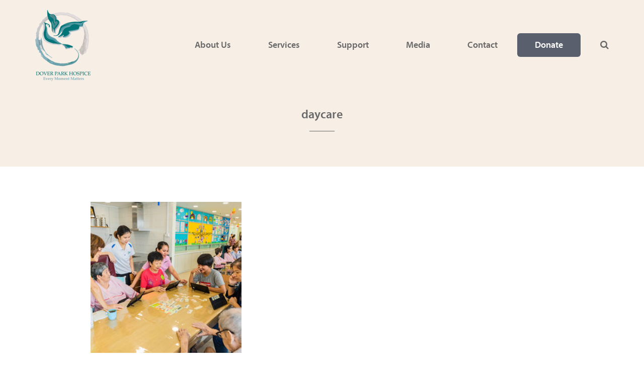

--- FILE ---
content_type: text/html; charset=UTF-8
request_url: https://www.doverpark.org.sg/services/daycare/
body_size: 14041
content:
<!DOCTYPE html>
<html dir="ltr" lang="en-US" prefix="og: https://ogp.me/ns#" class="no-js no-svg">
<head>
<meta charset="UTF-8">
<meta name="viewport" content="width=device-width, initial-scale=1">
<link rel="profile" href="http://gmpg.org/xfn/11">
<link type="text/css" rel="stylesheet" href="//fast.fonts.net/cssapi/d9de1cdd-dc2c-4afd-952f-cd2d8d238605.css"/>
<link rel="shortcut icon" href="https://www.doverpark.org.sg/wp-content/themes/dover2017/assets/img/favicon.ico">
<link rel="apple-touch-icon" sizes="32x32" href="https://www.doverpark.org.sg/wp-content/themes/dover2017/assets/img/favicon-32x32.jpg">
<link rel="apple-touch-icon" sizes="72x72" href="https://www.doverpark.org.sg/wp-content/themes/dover2017/assets/img/favicon-72x72.jpg">
<link rel="apple-touch-icon" sizes="114x114" href="https://www.doverpark.org.sg/wp-content/themes/dover2017/assets/img/favicon-114x114.jpg">

<script>/*<![CDATA[*/(function(w,a,b,d,s){w[a]=w[a]||{};w[a][b]=w[a][b]||{q:[],track:function(r,e,t){this.q.push({r:r,e:e,t:t||+new
 Date});}};var e=d.createElement(s);var f=d.getElementsByTagName(s)[0];e.async=1;e.src='//info.doverpark.org.sg/cdnr/91/acton/bn/tracker/27157';f.parentNode.insertBefore(e,f);})(window,'ActOn','Beacon',document,'script');ActOn.Beacon.track();/*]]>*/</script>

<script>(function(html){html.className = html.className.replace(/\bno-js\b/,'js')})(document.documentElement);</script>

		<!-- All in One SEO 4.9.3 - aioseo.com -->
	<meta name="robots" content="max-image-preview:large" />
	<link rel="canonical" href="https://www.doverpark.org.sg/services/daycare/" />
	<meta name="generator" content="All in One SEO (AIOSEO) 4.9.3" />
		<meta property="og:locale" content="en_US" />
		<meta property="og:site_name" content="Dover Park Hospice |" />
		<meta property="og:type" content="article" />
		<meta property="og:title" content="daycare | Dover Park Hospice" />
		<meta property="og:url" content="https://www.doverpark.org.sg/services/daycare/" />
		<meta property="article:published_time" content="2019-11-21T09:06:42+00:00" />
		<meta property="article:modified_time" content="2024-02-16T08:43:18+00:00" />
		<meta name="twitter:card" content="summary_large_image" />
		<meta name="twitter:title" content="daycare | Dover Park Hospice" />
		<script type="application/ld+json" class="aioseo-schema">
			{"@context":"https:\/\/schema.org","@graph":[{"@type":"BreadcrumbList","@id":"https:\/\/www.doverpark.org.sg\/services\/daycare\/#breadcrumblist","itemListElement":[{"@type":"ListItem","@id":"https:\/\/www.doverpark.org.sg#listItem","position":1,"name":"Home","item":"https:\/\/www.doverpark.org.sg","nextItem":{"@type":"ListItem","@id":"https:\/\/www.doverpark.org.sg\/services\/daycare\/#listItem","name":"daycare"}},{"@type":"ListItem","@id":"https:\/\/www.doverpark.org.sg\/services\/daycare\/#listItem","position":2,"name":"daycare","previousItem":{"@type":"ListItem","@id":"https:\/\/www.doverpark.org.sg#listItem","name":"Home"}}]},{"@type":"ItemPage","@id":"https:\/\/www.doverpark.org.sg\/services\/daycare\/#itempage","url":"https:\/\/www.doverpark.org.sg\/services\/daycare\/","name":"daycare | Dover Park Hospice","inLanguage":"en-US","isPartOf":{"@id":"https:\/\/www.doverpark.org.sg\/#website"},"breadcrumb":{"@id":"https:\/\/www.doverpark.org.sg\/services\/daycare\/#breadcrumblist"},"author":{"@id":"https:\/\/www.doverpark.org.sg\/author\/doverparkhospiceadmin\/#author"},"creator":{"@id":"https:\/\/www.doverpark.org.sg\/author\/doverparkhospiceadmin\/#author"},"datePublished":"2019-11-21T17:06:42+08:00","dateModified":"2024-02-16T16:43:18+08:00"},{"@type":"Organization","@id":"https:\/\/www.doverpark.org.sg\/#organization","name":"Dover Park Hospice","url":"https:\/\/www.doverpark.org.sg\/"},{"@type":"Person","@id":"https:\/\/www.doverpark.org.sg\/author\/doverparkhospiceadmin\/#author","url":"https:\/\/www.doverpark.org.sg\/author\/doverparkhospiceadmin\/","name":"Dover Park Hospice Admin"},{"@type":"WebSite","@id":"https:\/\/www.doverpark.org.sg\/#website","url":"https:\/\/www.doverpark.org.sg\/","name":"Dover Park","inLanguage":"en-US","publisher":{"@id":"https:\/\/www.doverpark.org.sg\/#organization"}}]}
		</script>
		<!-- All in One SEO -->


	<!-- This site is optimized with the Yoast SEO plugin v26.8 - https://yoast.com/product/yoast-seo-wordpress/ -->
	<title>daycare | Dover Park Hospice</title>
	<link rel="canonical" href="https://www.doverpark.org.sg/services/daycare/" />
	<meta property="og:locale" content="en_US" />
	<meta property="og:type" content="article" />
	<meta property="og:title" content="daycare - Dover Park Hospice" />
	<meta property="og:url" content="https://www.doverpark.org.sg/services/daycare/" />
	<meta property="og:site_name" content="Dover Park Hospice" />
	<meta property="article:publisher" content="https://www.facebook.com/DoverParkHospice/" />
	<meta property="article:modified_time" content="2024-02-16T08:43:18+00:00" />
	<meta property="og:image" content="https://www.doverpark.org.sg/services/daycare" />
	<meta property="og:image:width" content="350" />
	<meta property="og:image:height" content="350" />
	<meta property="og:image:type" content="image/jpeg" />
	<meta name="twitter:card" content="summary_large_image" />
	<script type="application/ld+json" class="yoast-schema-graph">{"@context":"https://schema.org","@graph":[{"@type":"WebPage","@id":"https://www.doverpark.org.sg/services/daycare/","url":"https://www.doverpark.org.sg/services/daycare/","name":"daycare - Dover Park Hospice","isPartOf":{"@id":"https://www.doverpark.org.sg/#website"},"primaryImageOfPage":{"@id":"https://www.doverpark.org.sg/services/daycare/#primaryimage"},"image":{"@id":"https://www.doverpark.org.sg/services/daycare/#primaryimage"},"thumbnailUrl":"https://www.doverpark.org.sg/wp-content/uploads/2019/11/daycare.jpg","datePublished":"2019-11-21T09:06:42+00:00","dateModified":"2024-02-16T08:43:18+00:00","breadcrumb":{"@id":"https://www.doverpark.org.sg/services/daycare/#breadcrumb"},"inLanguage":"en-US","potentialAction":[{"@type":"ReadAction","target":["https://www.doverpark.org.sg/services/daycare/"]}]},{"@type":"ImageObject","inLanguage":"en-US","@id":"https://www.doverpark.org.sg/services/daycare/#primaryimage","url":"https://www.doverpark.org.sg/wp-content/uploads/2019/11/daycare.jpg","contentUrl":"https://www.doverpark.org.sg/wp-content/uploads/2019/11/daycare.jpg","width":350,"height":350},{"@type":"BreadcrumbList","@id":"https://www.doverpark.org.sg/services/daycare/#breadcrumb","itemListElement":[{"@type":"ListItem","position":1,"name":"Home","item":"https://www.doverpark.org.sg/"},{"@type":"ListItem","position":2,"name":"daycare"}]},{"@type":"WebSite","@id":"https://www.doverpark.org.sg/#website","url":"https://www.doverpark.org.sg/","name":"Dover Park Hospice","description":"","potentialAction":[{"@type":"SearchAction","target":{"@type":"EntryPoint","urlTemplate":"https://www.doverpark.org.sg/?s={search_term_string}"},"query-input":{"@type":"PropertyValueSpecification","valueRequired":true,"valueName":"search_term_string"}}],"inLanguage":"en-US"}]}</script>
	<!-- / Yoast SEO plugin. -->


<link rel='dns-prefetch' href='//fonts.googleapis.com' />
<link href='https://fonts.gstatic.com' crossorigin rel='preconnect' />
<link rel="alternate" title="oEmbed (JSON)" type="application/json+oembed" href="https://www.doverpark.org.sg/wp-json/oembed/1.0/embed?url=https%3A%2F%2Fwww.doverpark.org.sg%2Fservices%2Fdaycare%2F" />
<link rel="alternate" title="oEmbed (XML)" type="text/xml+oembed" href="https://www.doverpark.org.sg/wp-json/oembed/1.0/embed?url=https%3A%2F%2Fwww.doverpark.org.sg%2Fservices%2Fdaycare%2F&#038;format=xml" />
		<!-- This site uses the Google Analytics by MonsterInsights plugin v9.11.1 - Using Analytics tracking - https://www.monsterinsights.com/ -->
							<script src="//www.googletagmanager.com/gtag/js?id=G-F8H6D0R5XM"  data-cfasync="false" data-wpfc-render="false" type="text/javascript" async></script>
			<script data-cfasync="false" data-wpfc-render="false" type="text/javascript">
				var mi_version = '9.11.1';
				var mi_track_user = true;
				var mi_no_track_reason = '';
								var MonsterInsightsDefaultLocations = {"page_location":"https:\/\/www.doverpark.org.sg\/services\/daycare\/"};
								if ( typeof MonsterInsightsPrivacyGuardFilter === 'function' ) {
					var MonsterInsightsLocations = (typeof MonsterInsightsExcludeQuery === 'object') ? MonsterInsightsPrivacyGuardFilter( MonsterInsightsExcludeQuery ) : MonsterInsightsPrivacyGuardFilter( MonsterInsightsDefaultLocations );
				} else {
					var MonsterInsightsLocations = (typeof MonsterInsightsExcludeQuery === 'object') ? MonsterInsightsExcludeQuery : MonsterInsightsDefaultLocations;
				}

								var disableStrs = [
										'ga-disable-G-F8H6D0R5XM',
									];

				/* Function to detect opted out users */
				function __gtagTrackerIsOptedOut() {
					for (var index = 0; index < disableStrs.length; index++) {
						if (document.cookie.indexOf(disableStrs[index] + '=true') > -1) {
							return true;
						}
					}

					return false;
				}

				/* Disable tracking if the opt-out cookie exists. */
				if (__gtagTrackerIsOptedOut()) {
					for (var index = 0; index < disableStrs.length; index++) {
						window[disableStrs[index]] = true;
					}
				}

				/* Opt-out function */
				function __gtagTrackerOptout() {
					for (var index = 0; index < disableStrs.length; index++) {
						document.cookie = disableStrs[index] + '=true; expires=Thu, 31 Dec 2099 23:59:59 UTC; path=/';
						window[disableStrs[index]] = true;
					}
				}

				if ('undefined' === typeof gaOptout) {
					function gaOptout() {
						__gtagTrackerOptout();
					}
				}
								window.dataLayer = window.dataLayer || [];

				window.MonsterInsightsDualTracker = {
					helpers: {},
					trackers: {},
				};
				if (mi_track_user) {
					function __gtagDataLayer() {
						dataLayer.push(arguments);
					}

					function __gtagTracker(type, name, parameters) {
						if (!parameters) {
							parameters = {};
						}

						if (parameters.send_to) {
							__gtagDataLayer.apply(null, arguments);
							return;
						}

						if (type === 'event') {
														parameters.send_to = monsterinsights_frontend.v4_id;
							var hookName = name;
							if (typeof parameters['event_category'] !== 'undefined') {
								hookName = parameters['event_category'] + ':' + name;
							}

							if (typeof MonsterInsightsDualTracker.trackers[hookName] !== 'undefined') {
								MonsterInsightsDualTracker.trackers[hookName](parameters);
							} else {
								__gtagDataLayer('event', name, parameters);
							}
							
						} else {
							__gtagDataLayer.apply(null, arguments);
						}
					}

					__gtagTracker('js', new Date());
					__gtagTracker('set', {
						'developer_id.dZGIzZG': true,
											});
					if ( MonsterInsightsLocations.page_location ) {
						__gtagTracker('set', MonsterInsightsLocations);
					}
										__gtagTracker('config', 'G-F8H6D0R5XM', {"forceSSL":"true"} );
										window.gtag = __gtagTracker;										(function () {
						/* https://developers.google.com/analytics/devguides/collection/analyticsjs/ */
						/* ga and __gaTracker compatibility shim. */
						var noopfn = function () {
							return null;
						};
						var newtracker = function () {
							return new Tracker();
						};
						var Tracker = function () {
							return null;
						};
						var p = Tracker.prototype;
						p.get = noopfn;
						p.set = noopfn;
						p.send = function () {
							var args = Array.prototype.slice.call(arguments);
							args.unshift('send');
							__gaTracker.apply(null, args);
						};
						var __gaTracker = function () {
							var len = arguments.length;
							if (len === 0) {
								return;
							}
							var f = arguments[len - 1];
							if (typeof f !== 'object' || f === null || typeof f.hitCallback !== 'function') {
								if ('send' === arguments[0]) {
									var hitConverted, hitObject = false, action;
									if ('event' === arguments[1]) {
										if ('undefined' !== typeof arguments[3]) {
											hitObject = {
												'eventAction': arguments[3],
												'eventCategory': arguments[2],
												'eventLabel': arguments[4],
												'value': arguments[5] ? arguments[5] : 1,
											}
										}
									}
									if ('pageview' === arguments[1]) {
										if ('undefined' !== typeof arguments[2]) {
											hitObject = {
												'eventAction': 'page_view',
												'page_path': arguments[2],
											}
										}
									}
									if (typeof arguments[2] === 'object') {
										hitObject = arguments[2];
									}
									if (typeof arguments[5] === 'object') {
										Object.assign(hitObject, arguments[5]);
									}
									if ('undefined' !== typeof arguments[1].hitType) {
										hitObject = arguments[1];
										if ('pageview' === hitObject.hitType) {
											hitObject.eventAction = 'page_view';
										}
									}
									if (hitObject) {
										action = 'timing' === arguments[1].hitType ? 'timing_complete' : hitObject.eventAction;
										hitConverted = mapArgs(hitObject);
										__gtagTracker('event', action, hitConverted);
									}
								}
								return;
							}

							function mapArgs(args) {
								var arg, hit = {};
								var gaMap = {
									'eventCategory': 'event_category',
									'eventAction': 'event_action',
									'eventLabel': 'event_label',
									'eventValue': 'event_value',
									'nonInteraction': 'non_interaction',
									'timingCategory': 'event_category',
									'timingVar': 'name',
									'timingValue': 'value',
									'timingLabel': 'event_label',
									'page': 'page_path',
									'location': 'page_location',
									'title': 'page_title',
									'referrer' : 'page_referrer',
								};
								for (arg in args) {
																		if (!(!args.hasOwnProperty(arg) || !gaMap.hasOwnProperty(arg))) {
										hit[gaMap[arg]] = args[arg];
									} else {
										hit[arg] = args[arg];
									}
								}
								return hit;
							}

							try {
								f.hitCallback();
							} catch (ex) {
							}
						};
						__gaTracker.create = newtracker;
						__gaTracker.getByName = newtracker;
						__gaTracker.getAll = function () {
							return [];
						};
						__gaTracker.remove = noopfn;
						__gaTracker.loaded = true;
						window['__gaTracker'] = __gaTracker;
					})();
									} else {
										console.log("");
					(function () {
						function __gtagTracker() {
							return null;
						}

						window['__gtagTracker'] = __gtagTracker;
						window['gtag'] = __gtagTracker;
					})();
									}
			</script>
							<!-- / Google Analytics by MonsterInsights -->
		<style id='wp-img-auto-sizes-contain-inline-css' type='text/css'>
img:is([sizes=auto i],[sizes^="auto," i]){contain-intrinsic-size:3000px 1500px}
/*# sourceURL=wp-img-auto-sizes-contain-inline-css */
</style>
<link rel='stylesheet' id='formidable-css' href='https://www.doverpark.org.sg/wp-content/plugins/formidable/css/formidableforms.css?ver=123749' type='text/css' media='all' />
<link rel='stylesheet' id='layerslider-css' href='https://www.doverpark.org.sg/wp-content/plugins/LayerSlider/assets/static/layerslider/css/layerslider.css?ver=8.1.2' type='text/css' media='all' />
<style id='wp-emoji-styles-inline-css' type='text/css'>

	img.wp-smiley, img.emoji {
		display: inline !important;
		border: none !important;
		box-shadow: none !important;
		height: 1em !important;
		width: 1em !important;
		margin: 0 0.07em !important;
		vertical-align: -0.1em !important;
		background: none !important;
		padding: 0 !important;
	}
/*# sourceURL=wp-emoji-styles-inline-css */
</style>
<link rel='stylesheet' id='wp-block-library-css' href='https://www.doverpark.org.sg/wp-includes/css/dist/block-library/style.min.css?ver=6.9' type='text/css' media='all' />
<style id='global-styles-inline-css' type='text/css'>
:root{--wp--preset--aspect-ratio--square: 1;--wp--preset--aspect-ratio--4-3: 4/3;--wp--preset--aspect-ratio--3-4: 3/4;--wp--preset--aspect-ratio--3-2: 3/2;--wp--preset--aspect-ratio--2-3: 2/3;--wp--preset--aspect-ratio--16-9: 16/9;--wp--preset--aspect-ratio--9-16: 9/16;--wp--preset--color--black: #000000;--wp--preset--color--cyan-bluish-gray: #abb8c3;--wp--preset--color--white: #ffffff;--wp--preset--color--pale-pink: #f78da7;--wp--preset--color--vivid-red: #cf2e2e;--wp--preset--color--luminous-vivid-orange: #ff6900;--wp--preset--color--luminous-vivid-amber: #fcb900;--wp--preset--color--light-green-cyan: #7bdcb5;--wp--preset--color--vivid-green-cyan: #00d084;--wp--preset--color--pale-cyan-blue: #8ed1fc;--wp--preset--color--vivid-cyan-blue: #0693e3;--wp--preset--color--vivid-purple: #9b51e0;--wp--preset--gradient--vivid-cyan-blue-to-vivid-purple: linear-gradient(135deg,rgb(6,147,227) 0%,rgb(155,81,224) 100%);--wp--preset--gradient--light-green-cyan-to-vivid-green-cyan: linear-gradient(135deg,rgb(122,220,180) 0%,rgb(0,208,130) 100%);--wp--preset--gradient--luminous-vivid-amber-to-luminous-vivid-orange: linear-gradient(135deg,rgb(252,185,0) 0%,rgb(255,105,0) 100%);--wp--preset--gradient--luminous-vivid-orange-to-vivid-red: linear-gradient(135deg,rgb(255,105,0) 0%,rgb(207,46,46) 100%);--wp--preset--gradient--very-light-gray-to-cyan-bluish-gray: linear-gradient(135deg,rgb(238,238,238) 0%,rgb(169,184,195) 100%);--wp--preset--gradient--cool-to-warm-spectrum: linear-gradient(135deg,rgb(74,234,220) 0%,rgb(151,120,209) 20%,rgb(207,42,186) 40%,rgb(238,44,130) 60%,rgb(251,105,98) 80%,rgb(254,248,76) 100%);--wp--preset--gradient--blush-light-purple: linear-gradient(135deg,rgb(255,206,236) 0%,rgb(152,150,240) 100%);--wp--preset--gradient--blush-bordeaux: linear-gradient(135deg,rgb(254,205,165) 0%,rgb(254,45,45) 50%,rgb(107,0,62) 100%);--wp--preset--gradient--luminous-dusk: linear-gradient(135deg,rgb(255,203,112) 0%,rgb(199,81,192) 50%,rgb(65,88,208) 100%);--wp--preset--gradient--pale-ocean: linear-gradient(135deg,rgb(255,245,203) 0%,rgb(182,227,212) 50%,rgb(51,167,181) 100%);--wp--preset--gradient--electric-grass: linear-gradient(135deg,rgb(202,248,128) 0%,rgb(113,206,126) 100%);--wp--preset--gradient--midnight: linear-gradient(135deg,rgb(2,3,129) 0%,rgb(40,116,252) 100%);--wp--preset--font-size--small: 13px;--wp--preset--font-size--medium: 20px;--wp--preset--font-size--large: 36px;--wp--preset--font-size--x-large: 42px;--wp--preset--spacing--20: 0.44rem;--wp--preset--spacing--30: 0.67rem;--wp--preset--spacing--40: 1rem;--wp--preset--spacing--50: 1.5rem;--wp--preset--spacing--60: 2.25rem;--wp--preset--spacing--70: 3.38rem;--wp--preset--spacing--80: 5.06rem;--wp--preset--shadow--natural: 6px 6px 9px rgba(0, 0, 0, 0.2);--wp--preset--shadow--deep: 12px 12px 50px rgba(0, 0, 0, 0.4);--wp--preset--shadow--sharp: 6px 6px 0px rgba(0, 0, 0, 0.2);--wp--preset--shadow--outlined: 6px 6px 0px -3px rgb(255, 255, 255), 6px 6px rgb(0, 0, 0);--wp--preset--shadow--crisp: 6px 6px 0px rgb(0, 0, 0);}:where(.is-layout-flex){gap: 0.5em;}:where(.is-layout-grid){gap: 0.5em;}body .is-layout-flex{display: flex;}.is-layout-flex{flex-wrap: wrap;align-items: center;}.is-layout-flex > :is(*, div){margin: 0;}body .is-layout-grid{display: grid;}.is-layout-grid > :is(*, div){margin: 0;}:where(.wp-block-columns.is-layout-flex){gap: 2em;}:where(.wp-block-columns.is-layout-grid){gap: 2em;}:where(.wp-block-post-template.is-layout-flex){gap: 1.25em;}:where(.wp-block-post-template.is-layout-grid){gap: 1.25em;}.has-black-color{color: var(--wp--preset--color--black) !important;}.has-cyan-bluish-gray-color{color: var(--wp--preset--color--cyan-bluish-gray) !important;}.has-white-color{color: var(--wp--preset--color--white) !important;}.has-pale-pink-color{color: var(--wp--preset--color--pale-pink) !important;}.has-vivid-red-color{color: var(--wp--preset--color--vivid-red) !important;}.has-luminous-vivid-orange-color{color: var(--wp--preset--color--luminous-vivid-orange) !important;}.has-luminous-vivid-amber-color{color: var(--wp--preset--color--luminous-vivid-amber) !important;}.has-light-green-cyan-color{color: var(--wp--preset--color--light-green-cyan) !important;}.has-vivid-green-cyan-color{color: var(--wp--preset--color--vivid-green-cyan) !important;}.has-pale-cyan-blue-color{color: var(--wp--preset--color--pale-cyan-blue) !important;}.has-vivid-cyan-blue-color{color: var(--wp--preset--color--vivid-cyan-blue) !important;}.has-vivid-purple-color{color: var(--wp--preset--color--vivid-purple) !important;}.has-black-background-color{background-color: var(--wp--preset--color--black) !important;}.has-cyan-bluish-gray-background-color{background-color: var(--wp--preset--color--cyan-bluish-gray) !important;}.has-white-background-color{background-color: var(--wp--preset--color--white) !important;}.has-pale-pink-background-color{background-color: var(--wp--preset--color--pale-pink) !important;}.has-vivid-red-background-color{background-color: var(--wp--preset--color--vivid-red) !important;}.has-luminous-vivid-orange-background-color{background-color: var(--wp--preset--color--luminous-vivid-orange) !important;}.has-luminous-vivid-amber-background-color{background-color: var(--wp--preset--color--luminous-vivid-amber) !important;}.has-light-green-cyan-background-color{background-color: var(--wp--preset--color--light-green-cyan) !important;}.has-vivid-green-cyan-background-color{background-color: var(--wp--preset--color--vivid-green-cyan) !important;}.has-pale-cyan-blue-background-color{background-color: var(--wp--preset--color--pale-cyan-blue) !important;}.has-vivid-cyan-blue-background-color{background-color: var(--wp--preset--color--vivid-cyan-blue) !important;}.has-vivid-purple-background-color{background-color: var(--wp--preset--color--vivid-purple) !important;}.has-black-border-color{border-color: var(--wp--preset--color--black) !important;}.has-cyan-bluish-gray-border-color{border-color: var(--wp--preset--color--cyan-bluish-gray) !important;}.has-white-border-color{border-color: var(--wp--preset--color--white) !important;}.has-pale-pink-border-color{border-color: var(--wp--preset--color--pale-pink) !important;}.has-vivid-red-border-color{border-color: var(--wp--preset--color--vivid-red) !important;}.has-luminous-vivid-orange-border-color{border-color: var(--wp--preset--color--luminous-vivid-orange) !important;}.has-luminous-vivid-amber-border-color{border-color: var(--wp--preset--color--luminous-vivid-amber) !important;}.has-light-green-cyan-border-color{border-color: var(--wp--preset--color--light-green-cyan) !important;}.has-vivid-green-cyan-border-color{border-color: var(--wp--preset--color--vivid-green-cyan) !important;}.has-pale-cyan-blue-border-color{border-color: var(--wp--preset--color--pale-cyan-blue) !important;}.has-vivid-cyan-blue-border-color{border-color: var(--wp--preset--color--vivid-cyan-blue) !important;}.has-vivid-purple-border-color{border-color: var(--wp--preset--color--vivid-purple) !important;}.has-vivid-cyan-blue-to-vivid-purple-gradient-background{background: var(--wp--preset--gradient--vivid-cyan-blue-to-vivid-purple) !important;}.has-light-green-cyan-to-vivid-green-cyan-gradient-background{background: var(--wp--preset--gradient--light-green-cyan-to-vivid-green-cyan) !important;}.has-luminous-vivid-amber-to-luminous-vivid-orange-gradient-background{background: var(--wp--preset--gradient--luminous-vivid-amber-to-luminous-vivid-orange) !important;}.has-luminous-vivid-orange-to-vivid-red-gradient-background{background: var(--wp--preset--gradient--luminous-vivid-orange-to-vivid-red) !important;}.has-very-light-gray-to-cyan-bluish-gray-gradient-background{background: var(--wp--preset--gradient--very-light-gray-to-cyan-bluish-gray) !important;}.has-cool-to-warm-spectrum-gradient-background{background: var(--wp--preset--gradient--cool-to-warm-spectrum) !important;}.has-blush-light-purple-gradient-background{background: var(--wp--preset--gradient--blush-light-purple) !important;}.has-blush-bordeaux-gradient-background{background: var(--wp--preset--gradient--blush-bordeaux) !important;}.has-luminous-dusk-gradient-background{background: var(--wp--preset--gradient--luminous-dusk) !important;}.has-pale-ocean-gradient-background{background: var(--wp--preset--gradient--pale-ocean) !important;}.has-electric-grass-gradient-background{background: var(--wp--preset--gradient--electric-grass) !important;}.has-midnight-gradient-background{background: var(--wp--preset--gradient--midnight) !important;}.has-small-font-size{font-size: var(--wp--preset--font-size--small) !important;}.has-medium-font-size{font-size: var(--wp--preset--font-size--medium) !important;}.has-large-font-size{font-size: var(--wp--preset--font-size--large) !important;}.has-x-large-font-size{font-size: var(--wp--preset--font-size--x-large) !important;}
/*# sourceURL=global-styles-inline-css */
</style>

<style id='classic-theme-styles-inline-css' type='text/css'>
/*! This file is auto-generated */
.wp-block-button__link{color:#fff;background-color:#32373c;border-radius:9999px;box-shadow:none;text-decoration:none;padding:calc(.667em + 2px) calc(1.333em + 2px);font-size:1.125em}.wp-block-file__button{background:#32373c;color:#fff;text-decoration:none}
/*# sourceURL=/wp-includes/css/classic-themes.min.css */
</style>
<link rel='stylesheet' id='mediaelement-css' href='https://www.doverpark.org.sg/wp-includes/js/mediaelement/mediaelementplayer-legacy.min.css?ver=4.2.17' type='text/css' media='all' />
<link rel='stylesheet' id='wp-mediaelement-css' href='https://www.doverpark.org.sg/wp-includes/js/mediaelement/wp-mediaelement.min.css?ver=6.9' type='text/css' media='all' />
<link rel='stylesheet' id='view_editor_gutenberg_frontend_assets-css' href='https://www.doverpark.org.sg/wp-content/plugins/wp-views/public/css/views-frontend.css?ver=3.6.1' type='text/css' media='all' />
<style id='view_editor_gutenberg_frontend_assets-inline-css' type='text/css'>
.wpv-sort-list-dropdown.wpv-sort-list-dropdown-style-default > span.wpv-sort-list,.wpv-sort-list-dropdown.wpv-sort-list-dropdown-style-default .wpv-sort-list-item {border-color: #cdcdcd;}.wpv-sort-list-dropdown.wpv-sort-list-dropdown-style-default .wpv-sort-list-item a {color: #444;background-color: #fff;}.wpv-sort-list-dropdown.wpv-sort-list-dropdown-style-default a:hover,.wpv-sort-list-dropdown.wpv-sort-list-dropdown-style-default a:focus {color: #000;background-color: #eee;}.wpv-sort-list-dropdown.wpv-sort-list-dropdown-style-default .wpv-sort-list-item.wpv-sort-list-current a {color: #000;background-color: #eee;}
.wpv-sort-list-dropdown.wpv-sort-list-dropdown-style-default > span.wpv-sort-list,.wpv-sort-list-dropdown.wpv-sort-list-dropdown-style-default .wpv-sort-list-item {border-color: #cdcdcd;}.wpv-sort-list-dropdown.wpv-sort-list-dropdown-style-default .wpv-sort-list-item a {color: #444;background-color: #fff;}.wpv-sort-list-dropdown.wpv-sort-list-dropdown-style-default a:hover,.wpv-sort-list-dropdown.wpv-sort-list-dropdown-style-default a:focus {color: #000;background-color: #eee;}.wpv-sort-list-dropdown.wpv-sort-list-dropdown-style-default .wpv-sort-list-item.wpv-sort-list-current a {color: #000;background-color: #eee;}.wpv-sort-list-dropdown.wpv-sort-list-dropdown-style-grey > span.wpv-sort-list,.wpv-sort-list-dropdown.wpv-sort-list-dropdown-style-grey .wpv-sort-list-item {border-color: #cdcdcd;}.wpv-sort-list-dropdown.wpv-sort-list-dropdown-style-grey .wpv-sort-list-item a {color: #444;background-color: #eeeeee;}.wpv-sort-list-dropdown.wpv-sort-list-dropdown-style-grey a:hover,.wpv-sort-list-dropdown.wpv-sort-list-dropdown-style-grey a:focus {color: #000;background-color: #e5e5e5;}.wpv-sort-list-dropdown.wpv-sort-list-dropdown-style-grey .wpv-sort-list-item.wpv-sort-list-current a {color: #000;background-color: #e5e5e5;}
.wpv-sort-list-dropdown.wpv-sort-list-dropdown-style-default > span.wpv-sort-list,.wpv-sort-list-dropdown.wpv-sort-list-dropdown-style-default .wpv-sort-list-item {border-color: #cdcdcd;}.wpv-sort-list-dropdown.wpv-sort-list-dropdown-style-default .wpv-sort-list-item a {color: #444;background-color: #fff;}.wpv-sort-list-dropdown.wpv-sort-list-dropdown-style-default a:hover,.wpv-sort-list-dropdown.wpv-sort-list-dropdown-style-default a:focus {color: #000;background-color: #eee;}.wpv-sort-list-dropdown.wpv-sort-list-dropdown-style-default .wpv-sort-list-item.wpv-sort-list-current a {color: #000;background-color: #eee;}.wpv-sort-list-dropdown.wpv-sort-list-dropdown-style-grey > span.wpv-sort-list,.wpv-sort-list-dropdown.wpv-sort-list-dropdown-style-grey .wpv-sort-list-item {border-color: #cdcdcd;}.wpv-sort-list-dropdown.wpv-sort-list-dropdown-style-grey .wpv-sort-list-item a {color: #444;background-color: #eeeeee;}.wpv-sort-list-dropdown.wpv-sort-list-dropdown-style-grey a:hover,.wpv-sort-list-dropdown.wpv-sort-list-dropdown-style-grey a:focus {color: #000;background-color: #e5e5e5;}.wpv-sort-list-dropdown.wpv-sort-list-dropdown-style-grey .wpv-sort-list-item.wpv-sort-list-current a {color: #000;background-color: #e5e5e5;}.wpv-sort-list-dropdown.wpv-sort-list-dropdown-style-blue > span.wpv-sort-list,.wpv-sort-list-dropdown.wpv-sort-list-dropdown-style-blue .wpv-sort-list-item {border-color: #0099cc;}.wpv-sort-list-dropdown.wpv-sort-list-dropdown-style-blue .wpv-sort-list-item a {color: #444;background-color: #cbddeb;}.wpv-sort-list-dropdown.wpv-sort-list-dropdown-style-blue a:hover,.wpv-sort-list-dropdown.wpv-sort-list-dropdown-style-blue a:focus {color: #000;background-color: #95bedd;}.wpv-sort-list-dropdown.wpv-sort-list-dropdown-style-blue .wpv-sort-list-item.wpv-sort-list-current a {color: #000;background-color: #95bedd;}
/*# sourceURL=view_editor_gutenberg_frontend_assets-inline-css */
</style>
<link rel='stylesheet' id='twentyseventeen-fonts-css' href='https://fonts.googleapis.com/css?family=Libre+Franklin%3A300%2C300i%2C400%2C400i%2C600%2C600i%2C800%2C800i&#038;subset=latin%2Clatin-ext' type='text/css' media='all' />
<link rel='stylesheet' id='doverpark-style-css' href='https://www.doverpark.org.sg/wp-content/themes/dover2017/style.css?ver=6.9' type='text/css' media='all' />
<link rel='stylesheet' id='bootstrap-min-css' href='https://www.doverpark.org.sg/wp-content/themes/dover2017/assets/css/bootstrap.min.css?ver=3.3.2' type='text/css' media='all' />
<link rel='stylesheet' id='font-awesome.min-css' href='https://www.doverpark.org.sg/wp-content/themes/dover2017/assets/css/font-awesome.min.css?ver=4.3' type='text/css' media='all' />
<link rel='stylesheet' id='toastr.min-css' href='https://www.doverpark.org.sg/wp-content/themes/dover2017/assets/css/toastr.min.css?ver=1.0' type='text/css' media='all' />
<link rel='stylesheet' id='animate-css' href='https://www.doverpark.org.sg/wp-content/themes/dover2017/assets/css/animate.css?ver=1.0' type='text/css' media='all' />
<link rel='stylesheet' id='stacktable-css' href='https://www.doverpark.org.sg/wp-content/themes/dover2017/assets/css/stacktable.css?ver=1.0' type='text/css' media='all' />
<link rel='stylesheet' id='customstyle-css' href='https://www.doverpark.org.sg/wp-content/themes/dover2017/assets/css/style.css?ver=1.0.1' type='text/css' media='all' />
<script type="text/javascript" src="https://www.doverpark.org.sg/wp-content/plugins/wp-views/vendor/toolset/common-es/public/toolset-common-es-frontend.js?ver=161000" id="toolset-common-es-frontend-js"></script>
<script type="text/javascript" src="https://www.doverpark.org.sg/wp-includes/js/jquery/jquery.min.js?ver=3.7.1" id="jquery-core-js"></script>
<script type="text/javascript" src="https://www.doverpark.org.sg/wp-includes/js/jquery/jquery-migrate.min.js?ver=3.4.1" id="jquery-migrate-js"></script>
<script type="text/javascript" src="https://www.doverpark.org.sg/wp-content/plugins/google-analytics-for-wordpress/assets/js/frontend-gtag.min.js?ver=9.11.1" id="monsterinsights-frontend-script-js" async="async" data-wp-strategy="async"></script>
<script data-cfasync="false" data-wpfc-render="false" type="text/javascript" id='monsterinsights-frontend-script-js-extra'>/* <![CDATA[ */
var monsterinsights_frontend = {"js_events_tracking":"true","download_extensions":"doc,pdf,ppt,zip,xls,docx,pptx,xlsx","inbound_paths":"[]","home_url":"https:\/\/www.doverpark.org.sg","hash_tracking":"false","v4_id":"G-F8H6D0R5XM"};/* ]]> */
</script>
<meta name="generator" content="Powered by LayerSlider 8.1.2 - Build Heros, Sliders, and Popups. Create Animations and Beautiful, Rich Web Content as Easy as Never Before on WordPress." />
<!-- LayerSlider updates and docs at: https://layerslider.com -->
<link rel="https://api.w.org/" href="https://www.doverpark.org.sg/wp-json/" /><link rel="alternate" title="JSON" type="application/json" href="https://www.doverpark.org.sg/wp-json/wp/v2/media/2031" /><link rel="EditURI" type="application/rsd+xml" title="RSD" href="https://www.doverpark.org.sg/xmlrpc.php?rsd" />
<meta name="generator" content="WordPress 6.9" />
<link rel='shortlink' href='https://www.doverpark.org.sg/?p=2031' />
<meta name="google-site-verification" content="dO80G4w7BBGcA9CDn8HFvBwgIhZwst5VZYof1xvalGc" />
<!-- Google tag (gtag.js) -->
<script async src="https://www.googletagmanager.com/gtag/js?id=G-F8H6D0R5XM"></script>
<script>
  window.dataLayer = window.dataLayer || [];
  function gtag(){dataLayer.push(arguments);}
  gtag('js', new Date());

  gtag('config', 'G-F8H6D0R5XM');
</script><script>document.documentElement.className += " js";</script>

<!-- Meta Pixel Code -->
<script type='text/javascript'>
!function(f,b,e,v,n,t,s){if(f.fbq)return;n=f.fbq=function(){n.callMethod?
n.callMethod.apply(n,arguments):n.queue.push(arguments)};if(!f._fbq)f._fbq=n;
n.push=n;n.loaded=!0;n.version='2.0';n.queue=[];t=b.createElement(e);t.async=!0;
t.src=v;s=b.getElementsByTagName(e)[0];s.parentNode.insertBefore(t,s)}(window,
document,'script','https://connect.facebook.net/en_US/fbevents.js?v=next');
</script>
<!-- End Meta Pixel Code -->

      <script type='text/javascript'>
        var url = window.location.origin + '?ob=open-bridge';
        fbq('set', 'openbridge', '524545513915870', url);
      </script>
    <script type='text/javascript'>fbq('init', '524545513915870', {}, {
    "agent": "wordpress-6.9-3.0.16"
})</script><script type='text/javascript'>
    fbq('track', 'PageView', []);
  </script>
<!-- Meta Pixel Code -->
<noscript>
<img height="1" width="1" style="display:none" alt="fbpx"
src="https://www.facebook.com/tr?id=524545513915870&ev=PageView&noscript=1" />
</noscript>
<!-- End Meta Pixel Code -->
 <script> window.addEventListener("load",function(){ var c={script:false,link:false}; function ls(s) { if(!['script','link'].includes(s)||c[s]){return;}c[s]=true; var d=document,f=d.getElementsByTagName(s)[0],j=d.createElement(s); if(s==='script'){j.async=true;j.src='https://www.doverpark.org.sg/wp-content/plugins/wp-views/vendor/toolset/blocks/public/js/frontend.js?v=1.6.0';}else{ j.rel='stylesheet';j.href='https://www.doverpark.org.sg/wp-content/plugins/wp-views/vendor/toolset/blocks/public/css/style.css?v=1.6.0';} f.parentNode.insertBefore(j, f); }; function ex(){ls('script');ls('link')} window.addEventListener("scroll", ex, {once: true}); if (('IntersectionObserver' in window) && ('IntersectionObserverEntry' in window) && ('intersectionRatio' in window.IntersectionObserverEntry.prototype)) { var i = 0, fb = document.querySelectorAll("[class^='tb-']"), o = new IntersectionObserver(es => { es.forEach(e => { o.unobserve(e.target); if (e.intersectionRatio > 0) { ex();o.disconnect();}else{ i++;if(fb.length>i){o.observe(fb[i])}} }) }); if (fb.length) { o.observe(fb[i]) } } }) </script>
	<noscript>
		<link rel="stylesheet" href="https://www.doverpark.org.sg/wp-content/plugins/wp-views/vendor/toolset/blocks/public/css/style.css">
	</noscript></head>

<body class="attachment wp-singular attachment-template-default attachmentid-2031 attachment-jpeg wp-theme-dover2017">

    
       <a href="/" class="static-blurb hidden">
        <img src="https://www.doverpark.org.sg/wp-content/themes/dover2017/assets/img/sticky-beta-desktop-3.png" width="100px" height="auto" class="hidden-xs">
        <img src="https://www.doverpark.org.sg/wp-content/themes/dover2017/assets/img/sticky-beta-mobile-3.png" class="hidden-sm hidden-md hidden-lg">
    </a>
    
    <div id="mobile-nav">
        <div class="mobile-nav-inner">
            <div class="mobile-nav-top">
                <a href="https://www.doverpark.org.sg/donate" class="button button-primary">Donate</a>
                <button class="close-mobile-nav">
                    <img src="https://www.doverpark.org.sg/wp-content/themes/dover2017/assets/img/close-icon.png">
                </button>
            </div>
            
             <ul class="mobile-nav">
             	    
                <li><a href="https://www.doverpark.org.sg">Home</a></li>
				<li id="menu-item-152" class="menu-item menu-item-type-custom menu-item-object-custom menu-item-has-children menu-item-152"><a href="#">About Us</a>
<ul class="sub-menu">
	<li id="menu-item-155" class="menu-item menu-item-type-post_type menu-item-object-page menu-item-155"><a href="https://www.doverpark.org.sg/our-story/">Our Story</a></li>
	<li id="menu-item-154" class="menu-item menu-item-type-post_type menu-item-object-page menu-item-154"><a href="https://www.doverpark.org.sg/our-people/">Our People</a></li>
	<li id="menu-item-234" class="menu-item menu-item-type-post_type_archive menu-item-object-patient-stories menu-item-234"><a href="https://www.doverpark.org.sg/patient-stories/">Our Patient Stories</a></li>
	<li id="menu-item-157" class="menu-item menu-item-type-post_type menu-item-object-page menu-item-157"><a href="https://www.doverpark.org.sg/corporate-events/">Corporate Events</a></li>
	<li id="menu-item-204" class="menu-item menu-item-type-post_type menu-item-object-page menu-item-204"><a href="https://www.doverpark.org.sg/annual-report/">Annual Report</a></li>
	<li id="menu-item-153" class="menu-item menu-item-type-post_type menu-item-object-page menu-item-153"><a href="https://www.doverpark.org.sg/whistleblowingpolicy/">Whistle Blowing</a></li>
</ul>
</li>
<li id="menu-item-165" class="menu-item menu-item-type-custom menu-item-object-custom menu-item-has-children menu-item-165"><a href="#">Services</a>
<ul class="sub-menu">
	<li id="menu-item-3218" class="menu-item menu-item-type-custom menu-item-object-custom menu-item-3218"><a href="https://www.doverpark.org.sg/wp-content/uploads/2025/08/Integrated-Brochure_digital-copy_2026.pdf">Brochure</a></li>
	<li id="menu-item-4720" class="menu-item menu-item-type-post_type menu-item-object-page menu-item-4720"><a href="https://www.doverpark.org.sg/services/">Inpatient Care</a></li>
	<li id="menu-item-172" class="menu-item menu-item-type-custom menu-item-object-custom menu-item-172"><a href="/services/#homecare">Home Care</a></li>
	<li id="menu-item-2033" class="menu-item menu-item-type-custom menu-item-object-custom menu-item-2033"><a href="/services/#daycare">Day Care</a></li>
	<li id="menu-item-208" class="menu-item menu-item-type-post_type menu-item-object-page menu-item-208"><a href="https://www.doverpark.org.sg/professional-training/">Training</a></li>
	<li id="menu-item-167" class="menu-item menu-item-type-post_type menu-item-object-page menu-item-167"><a href="https://www.doverpark.org.sg/admissions/">Admissions</a></li>
	<li id="menu-item-168" class="menu-item menu-item-type-post_type menu-item-object-page menu-item-168"><a href="https://www.doverpark.org.sg/charges-subsidies/">Charges &amp; Subsidies</a></li>
</ul>
</li>
<li id="menu-item-185" class="menu-item menu-item-type-custom menu-item-object-custom menu-item-has-children menu-item-185"><a href="#">Support</a>
<ul class="sub-menu">
	<li id="menu-item-187" class="menu-item menu-item-type-post_type menu-item-object-page menu-item-187"><a href="https://www.doverpark.org.sg/our-volunteers/">Our Volunteers</a></li>
	<li id="menu-item-188" class="menu-item menu-item-type-post_type menu-item-object-page menu-item-188"><a href="https://www.doverpark.org.sg/volunteer-development/">Volunteer Development</a></li>
	<li id="menu-item-189" class="menu-item menu-item-type-post_type menu-item-object-page menu-item-189"><a href="https://www.doverpark.org.sg/volunteer-events/">Volunteer Events</a></li>
	<li id="menu-item-186" class="menu-item menu-item-type-post_type menu-item-object-page menu-item-186"><a href="https://www.doverpark.org.sg/donate/">Donate</a></li>
</ul>
</li>
<li id="menu-item-199" class="menu-item menu-item-type-custom menu-item-object-custom menu-item-has-children menu-item-199"><a href="#">Media</a>
<ul class="sub-menu">
	<li id="menu-item-395" class="menu-item menu-item-type-post_type menu-item-object-page menu-item-395"><a href="https://www.doverpark.org.sg/newsroom/">Newsroom</a></li>
	<li id="menu-item-201" class="menu-item menu-item-type-post_type menu-item-object-page menu-item-201"><a href="https://www.doverpark.org.sg/photo-gallery/">Photo Gallery</a></li>
	<li id="menu-item-203" class="menu-item menu-item-type-post_type menu-item-object-page menu-item-203"><a href="https://www.doverpark.org.sg/newsletters/">Newsletters</a></li>
	<li id="menu-item-205" class="menu-item menu-item-type-post_type menu-item-object-page menu-item-205"><a href="https://www.doverpark.org.sg/videos/">Videos</a></li>
</ul>
</li>
<li id="menu-item-206" class="menu-item menu-item-type-post_type menu-item-object-page menu-item-has-children menu-item-206"><a href="https://www.doverpark.org.sg/contact/">Contact</a>
<ul class="sub-menu">
	<li id="menu-item-209" class="menu-item menu-item-type-post_type menu-item-object-page menu-item-209"><a href="https://www.doverpark.org.sg/contact/">Contact</a></li>
	<li id="menu-item-207" class="menu-item menu-item-type-post_type menu-item-object-page menu-item-207"><a href="https://www.doverpark.org.sg/careers/">Careers</a></li>
</ul>
</li>
                              
            </ul> 

            
            <div class="mobile-search">
                <form method="get">
                    <div class="mobile-search-wrapper">
                        <i class="fa fa-search"></i>
                        <input type="search" class="form-control" placeholder="Enter Search Terms"  value="" name="s" >
                        <i class="fa fa-angle-right"></i>
                    </div>

                </form>
            </div>
        </div>
    </div>
    <header id="header">
        <div class="container">
            <div class="row">
                <div class="col-sm-12">
                    <div id="main-nav">
                        <div class="nav-header">
                            <a href="/" class="brand-link">
                                <img src="https://www.doverpark.org.sg/wp-content/themes/dover2017/assets/img/logo.png">
                            </a>
                            <button class="nav-mobile-toggle">
                                <img src="https://www.doverpark.org.sg/wp-content/themes/dover2017/assets/img/bars.png"> Menu
                            </button>
                        </div>
                        <div class="nav-content">
                            <ul class="main-nav">
								<li class="menu-item menu-item-type-custom menu-item-object-custom menu-item-has-children menu-item-152"><a href="#">About Us</a>
<ul class="sub-menu">
	<li class="menu-item menu-item-type-post_type menu-item-object-page menu-item-155"><a href="https://www.doverpark.org.sg/our-story/">Our Story</a></li>
	<li class="menu-item menu-item-type-post_type menu-item-object-page menu-item-154"><a href="https://www.doverpark.org.sg/our-people/">Our People</a></li>
	<li class="menu-item menu-item-type-post_type_archive menu-item-object-patient-stories menu-item-234"><a href="https://www.doverpark.org.sg/patient-stories/">Our Patient Stories</a></li>
	<li class="menu-item menu-item-type-post_type menu-item-object-page menu-item-157"><a href="https://www.doverpark.org.sg/corporate-events/">Corporate Events</a></li>
	<li class="menu-item menu-item-type-post_type menu-item-object-page menu-item-204"><a href="https://www.doverpark.org.sg/annual-report/">Annual Report</a></li>
	<li class="menu-item menu-item-type-post_type menu-item-object-page menu-item-153"><a href="https://www.doverpark.org.sg/whistleblowingpolicy/">Whistle Blowing</a></li>
</ul>
</li>
<li class="menu-item menu-item-type-custom menu-item-object-custom menu-item-has-children menu-item-165"><a href="#">Services</a>
<ul class="sub-menu">
	<li class="menu-item menu-item-type-custom menu-item-object-custom menu-item-3218"><a href="https://www.doverpark.org.sg/wp-content/uploads/2025/08/Integrated-Brochure_digital-copy_2026.pdf">Brochure</a></li>
	<li class="menu-item menu-item-type-post_type menu-item-object-page menu-item-4720"><a href="https://www.doverpark.org.sg/services/">Inpatient Care</a></li>
	<li class="menu-item menu-item-type-custom menu-item-object-custom menu-item-172"><a href="/services/#homecare">Home Care</a></li>
	<li class="menu-item menu-item-type-custom menu-item-object-custom menu-item-2033"><a href="/services/#daycare">Day Care</a></li>
	<li class="menu-item menu-item-type-post_type menu-item-object-page menu-item-208"><a href="https://www.doverpark.org.sg/professional-training/">Training</a></li>
	<li class="menu-item menu-item-type-post_type menu-item-object-page menu-item-167"><a href="https://www.doverpark.org.sg/admissions/">Admissions</a></li>
	<li class="menu-item menu-item-type-post_type menu-item-object-page menu-item-168"><a href="https://www.doverpark.org.sg/charges-subsidies/">Charges &amp; Subsidies</a></li>
</ul>
</li>
<li class="menu-item menu-item-type-custom menu-item-object-custom menu-item-has-children menu-item-185"><a href="#">Support</a>
<ul class="sub-menu">
	<li class="menu-item menu-item-type-post_type menu-item-object-page menu-item-187"><a href="https://www.doverpark.org.sg/our-volunteers/">Our Volunteers</a></li>
	<li class="menu-item menu-item-type-post_type menu-item-object-page menu-item-188"><a href="https://www.doverpark.org.sg/volunteer-development/">Volunteer Development</a></li>
	<li class="menu-item menu-item-type-post_type menu-item-object-page menu-item-189"><a href="https://www.doverpark.org.sg/volunteer-events/">Volunteer Events</a></li>
	<li class="menu-item menu-item-type-post_type menu-item-object-page menu-item-186"><a href="https://www.doverpark.org.sg/donate/">Donate</a></li>
</ul>
</li>
<li class="menu-item menu-item-type-custom menu-item-object-custom menu-item-has-children menu-item-199"><a href="#">Media</a>
<ul class="sub-menu">
	<li class="menu-item menu-item-type-post_type menu-item-object-page menu-item-395"><a href="https://www.doverpark.org.sg/newsroom/">Newsroom</a></li>
	<li class="menu-item menu-item-type-post_type menu-item-object-page menu-item-201"><a href="https://www.doverpark.org.sg/photo-gallery/">Photo Gallery</a></li>
	<li class="menu-item menu-item-type-post_type menu-item-object-page menu-item-203"><a href="https://www.doverpark.org.sg/newsletters/">Newsletters</a></li>
	<li class="menu-item menu-item-type-post_type menu-item-object-page menu-item-205"><a href="https://www.doverpark.org.sg/videos/">Videos</a></li>
</ul>
</li>
<li class="menu-item menu-item-type-post_type menu-item-object-page menu-item-has-children menu-item-206"><a href="https://www.doverpark.org.sg/contact/">Contact</a>
<ul class="sub-menu">
	<li class="menu-item menu-item-type-post_type menu-item-object-page menu-item-209"><a href="https://www.doverpark.org.sg/contact/">Contact</a></li>
	<li class="menu-item menu-item-type-post_type menu-item-object-page menu-item-207"><a href="https://www.doverpark.org.sg/careers/">Careers</a></li>
</ul>
</li>
                
                                                                <li id="menu-item-2484" class="nav-cta menu-item menu-item-type-post_type menu-item-object-page menu-item-2484"><a href="https://www.doverpark.org.sg/donate/">Donate</a></li>
 
                                <li class="search-link menu-item-has-children">
                                    <a href="#"><i class="fa fa-search"></i></a>
                                    <div class="sub-menu">
                                        <form role="search" method="get" class="search-form" action="https://www.doverpark.org.sg/">
                                       <input type="search" class="form-control" placeholder="Enter Search Terms"  value="" name="s" style="line-height: 1.5">
                                    </form>
                                        
                                    </div>
                                </li>
                            </ul>
                        </div>
                    </div>
                    <div class="clearfix"></div>
                </div>
            </div>
        </div>
    </header>
			
    <section class="banner">
        <div class="container">
            <div class="row">
                <div class="col-sm-12">
                    <div class="banner-content text-center">
                        <h2>daycare</h2>
                        <h3>
                                                    </h3>
                    </div>
                </div>
            </div>            
        </div>
        
    </section>


<div class="sub-1-content">
	<div class="container">
		<div class="col-lg-10 col-lg-offset-1">
			<p class="attachment"><a href='https://www.doverpark.org.sg/wp-content/uploads/2019/11/daycare.jpg'><img fetchpriority="high" decoding="async" width="300" height="300" src="https://www.doverpark.org.sg/wp-content/uploads/2019/11/daycare-300x300.jpg" class="attachment-medium size-medium" alt="" srcset="https://www.doverpark.org.sg/wp-content/uploads/2019/11/daycare-300x300.jpg 300w, https://www.doverpark.org.sg/wp-content/uploads/2019/11/daycare-150x150.jpg 150w, https://www.doverpark.org.sg/wp-content/uploads/2019/11/daycare-100x100.jpg 100w, https://www.doverpark.org.sg/wp-content/uploads/2019/11/daycare.jpg 350w" sizes="(max-width: 300px) 100vw, 300px" /></a></p>
		</div>
	</div>
</div> <!-- .sub-content -->

			
		</div><!-- #content -->


    <footer id="footer">
        <div class="container">
            <div class="row">
                <div class="col-sm-2 col-xs-6 margin-bottom-30">
					<div id="nav_menu-2" class="footer-widget" data-mh="footer-widget"><h2 class="widget-title">quick links</h2><div class="menu-footer-quick-links-container"><ul id="menu-footer-quick-links" class="menu"><li id="menu-item-210" class="menu-item menu-item-type-post_type menu-item-object-page menu-item-210"><a href="https://www.doverpark.org.sg/our-story/">Our Story</a></li>
<li id="menu-item-211" class="menu-item menu-item-type-post_type menu-item-object-page menu-item-211"><a href="https://www.doverpark.org.sg/whistleblowingpolicy/">Whistle Blowing</a></li>
<li id="menu-item-776" class="menu-item menu-item-type-post_type menu-item-object-page menu-item-776"><a href="https://www.doverpark.org.sg/our-people/">Our People</a></li>
<li id="menu-item-227" class="menu-item menu-item-type-custom menu-item-object-custom menu-item-227"><a href="/patient-stories/">Our Patient Stories</a></li>
<li id="menu-item-418" class="menu-item menu-item-type-post_type menu-item-object-page menu-item-418"><a href="https://www.doverpark.org.sg/newsroom/">Newsroom</a></li>
<li id="menu-item-213" class="menu-item menu-item-type-post_type menu-item-object-page menu-item-213"><a href="https://www.doverpark.org.sg/corporate-events/">Corporate Events</a></li>
<li id="menu-item-215" class="menu-item menu-item-type-post_type menu-item-object-page menu-item-215"><a href="https://www.doverpark.org.sg/photo-gallery/">Photo Gallery</a></li>
<li id="menu-item-216" class="menu-item menu-item-type-post_type menu-item-object-page menu-item-216"><a href="https://www.doverpark.org.sg/videos/">Videos</a></li>
</ul></div></div><div id="custom_html-2" class="widget_text footer-widget" data-mh="footer-widget"><div class="textwidget custom-html-widget"><div class="desktop-only"><img src="https://www.doverpark.org.sg/wp-content/uploads/2025/06/SG60_Primary_Logo_for_web-282x300.webp" alt="" width="112" height="127" class="alignnone size-medium wp-image-5024" /></div>
<style type="text/css">
@media only screen and (max-width: 768px){
	.desktop-only { display:none; padding-top:25px; }
	#footer .col-xs-6 { width: 100%; }
}
</style></div></div>               
                </div>
                <div class="col-sm-2 col-xs-6 margin-bottom-30">
					<div id="nav_menu-3" class="footer-widget" data-mh="footer-widget"><h2 class="widget-title">our services</h2><div class="menu-footer-our-services-container"><ul id="menu-footer-our-services" class="menu"><li id="menu-item-4716" class="menu-item menu-item-type-post_type menu-item-object-page menu-item-4716"><a href="https://www.doverpark.org.sg/services/">Our Services</a></li>
<li id="menu-item-4715" class="menu-item menu-item-type-custom menu-item-object-custom menu-item-4715"><a href="https://www.doverpark.org.sg/services/#daycare">Day Care</a></li>
<li id="menu-item-4714" class="menu-item menu-item-type-custom menu-item-object-custom menu-item-4714"><a href="https://www.doverpark.org.sg/services/#homecare">Home Care</a></li>
<li id="menu-item-4713" class="menu-item menu-item-type-post_type menu-item-object-page menu-item-4713"><a href="https://www.doverpark.org.sg/caregivers-coffee-time/">Caregivers Coffee Time</a></li>
<li id="menu-item-219" class="menu-item menu-item-type-post_type menu-item-object-page menu-item-219"><a href="https://www.doverpark.org.sg/admissions/">Referrals and Admissions</a></li>
<li id="menu-item-220" class="menu-item menu-item-type-post_type menu-item-object-page menu-item-220"><a href="https://www.doverpark.org.sg/charges-subsidies/">Charges &amp; Subsidies</a></li>
<li id="menu-item-777" class="menu-item menu-item-type-post_type menu-item-object-page menu-item-777"><a href="https://www.doverpark.org.sg/professional-training/">Training</a></li>
</ul></div></div>               
                </div>
                <div class="col-sm-2 col-xs-6 margin-bottom-30">
					<div id="nav_menu-4" class="footer-widget" data-mh="footer-widget"><h2 class="widget-title">support us</h2><div class="menu-footer-support-us-container"><ul id="menu-footer-support-us" class="menu"><li id="menu-item-222" class="menu-item menu-item-type-post_type menu-item-object-page menu-item-222"><a href="https://www.doverpark.org.sg/donate/">Donate</a></li>
<li id="menu-item-223" class="menu-item menu-item-type-post_type menu-item-object-page menu-item-223"><a href="https://www.doverpark.org.sg/our-volunteers/">Volunteer</a></li>
<li id="menu-item-778" class="menu-item menu-item-type-post_type menu-item-object-page menu-item-778"><a href="https://www.doverpark.org.sg/volunteer-development/">Volunteer Development</a></li>
<li id="menu-item-779" class="menu-item menu-item-type-post_type menu-item-object-page menu-item-779"><a href="https://www.doverpark.org.sg/volunteer-events/">Volunteer Events</a></li>
<li id="menu-item-224" class="menu-item menu-item-type-post_type menu-item-object-page menu-item-224"><a href="https://www.doverpark.org.sg/careers/">Careers</a></li>
</ul></div></div>               
                </div>
                <div class="col-sm-2 col-xs-6 margin-bottom-30">
					<div id="text-2" class="footer-widget" data-mh="footer-widget"><h2 class="widget-title">get in touch</h2>			<div class="textwidget"><p><a href="https://www.doverpark.org.sg/contact">Contact Us</a><br />
<a href="https://www.doverpark.org.sg/feedback/">Website Feedback</a></p>
<p>TTSH Integrated Care Hub (TTSH-ICH)</p>
<p>1 Tan Tock Seng Link, Singapore 307382</p>
<p>Tel: (65) 6500 7272<br />
Fax: (65) 6500 7831/7832</p>
<p><a href="https://www.doverpark.org.sg/privacy-notice/">Privacy Notice</a></p>
<p><span class="copyright">© 2024 Dover Park Hospice Singapore. All Rights Reserved. </span></p>
</div>
		</div><div id="custom_html-3" class="widget_text footer-widget" data-mh="footer-widget"><div class="textwidget custom-html-widget"><div class="mobile-only footer-logo"><img src="https://www.doverpark.org.sg/wp-content/uploads/2025/06/SG60_Primary_Logo_for_web-282x300.webp" alt="" width="112" height="127" class="alignnone size-medium wp-image-5024" /></div>
<style type="text/css">
	.mobile-only { display:none; }
@media only screen and (max-width: 768px){
	.mobile-only { display:block; }
	.footer-logo { width:112px; max-width:100%; }
}
</style></div></div>               
                </div>
                <div class="col-sm-4 col-xs-12 margin-bottom-30">
					<div id="text-3" class="footer-widget" data-mh="footer-widget"><h2 class="widget-title">social media</h2>			<div class="textwidget"><ul>
<li><a href="https://www.facebook.com/DoverParkHospice/">Facebook </a></li>
<li><a href="https://www.instagram.com/doverparkhospice/">Instagram </a></li>
<li><a href="https://www.youtube.com/channel/UCx75K1Wo3rw0rTDt4SmJtZw/">YouTube </a></li>
<li><a href="https://www.linkedin.com/company/dover-park-hospice-dph-/">LinkedIn </a></li>
</ul>
<p>Awards received:</p>
<p><a href="https://www.doverpark.org.sg/wp-content/uploads/2019/12/CTA-2019.png"><img loading="lazy" decoding="async" class="wp-image-2096 alignleft" src="https://www.doverpark.org.sg/wp-content/uploads/2019/12/CTA-2019-300x210.png" alt="" width="146" height="102" srcset="https://www.doverpark.org.sg/wp-content/uploads/2019/12/CTA-2019-300x210.png 300w, https://www.doverpark.org.sg/wp-content/uploads/2019/12/CTA-2019-768x538.png 768w, https://www.doverpark.org.sg/wp-content/uploads/2019/12/CTA-2019-1024x717.png 1024w, https://www.doverpark.org.sg/wp-content/uploads/2019/12/CTA-2019.png 1581w" sizes="auto, (max-width: 146px) 100vw, 146px" /></a></p>
<p>&nbsp;</p>
<p>&nbsp;</p>
<p>&nbsp;</p>
<p><a href="https://www.doverpark.org.sg/wp-content/uploads/2019/11/SkillsFuture_RGB-EA-01.jpg"><img loading="lazy" decoding="async" class="wp-image-2018 alignnone" src="https://www.doverpark.org.sg/wp-content/uploads/2019/11/SkillsFuture_RGB-EA-01-300x127.jpg" alt="" width="140" height="59" srcset="https://www.doverpark.org.sg/wp-content/uploads/2019/11/SkillsFuture_RGB-EA-01-300x127.jpg 300w, https://www.doverpark.org.sg/wp-content/uploads/2019/11/SkillsFuture_RGB-EA-01-768x326.jpg 768w, https://www.doverpark.org.sg/wp-content/uploads/2019/11/SkillsFuture_RGB-EA-01-1024x435.jpg 1024w, https://www.doverpark.org.sg/wp-content/uploads/2019/11/SkillsFuture_RGB-EA-01.jpg 1410w" sizes="auto, (max-width: 140px) 100vw, 140px" /></a></p>
</div>
		</div>                </div>
            </div>
        </div>
    </footer>


    <div class="back-to-top"><i class="fa fa-angle-up fa-3x"></i></div>
	
        <!--[if lt IE 9]>  
        <script type="text/javascript" src="assets/js/jquery-1.11.2.min.js?ver=1"></script>
    <![endif]-->  
    <!--[if (gte IE 9) | (!IE)]><!-->  
        <script type="text/javascript" src="https://www.doverpark.org.sg/wp-content/themes/dover2017/assets/js/jquery-2.1.3.min.js?ver=1"></script>
    <!--<![endif]-->
      

    <script type="text/javascript" src="https://www.doverpark.org.sg/wp-content/themes/dover2017/assets/js/bootstrap.min.js"></script>
    <script type="text/javascript" src="https://www.doverpark.org.sg/wp-content/themes/dover2017/assets/js/toastr.min.js"></script>
    <script type="text/javascript" src="https://www.doverpark.org.sg/wp-content/themes/dover2017/assets/js/jquery.appear.js"></script>
    <script type="text/javascript" src="https://www.doverpark.org.sg/wp-content/themes/dover2017/assets/js/jquery.sticky.js"></script>
    <script type="text/javascript" src="https://www.doverpark.org.sg/wp-content/themes/dover2017/assets/js/jquery.matchHeight.js"></script>
    <script type="text/javascript" src="https://www.doverpark.org.sg/wp-content/themes/dover2017/assets/js/stacktable.js"></script>
    <script type="text/javascript" src="https://www.doverpark.org.sg/wp-content/themes/dover2017/assets/js/scripts.js"></script>

</body>
</html>

<script type="speculationrules">
{"prefetch":[{"source":"document","where":{"and":[{"href_matches":"/*"},{"not":{"href_matches":["/wp-*.php","/wp-admin/*","/wp-content/uploads/*","/wp-content/*","/wp-content/plugins/*","/wp-content/themes/dover2017/*","/*\\?(.+)"]}},{"not":{"selector_matches":"a[rel~=\"nofollow\"]"}},{"not":{"selector_matches":".no-prefetch, .no-prefetch a"}}]},"eagerness":"conservative"}]}
</script>
    <!-- Meta Pixel Event Code -->
    <script type='text/javascript'>
        document.addEventListener( 'wpcf7mailsent', function( event ) {
        if( "fb_pxl_code" in event.detail.apiResponse){
          eval(event.detail.apiResponse.fb_pxl_code);
        }
      }, false );
    </script>
    <!-- End Meta Pixel Event Code -->
    <div id='fb-pxl-ajax-code'></div><script type="text/javascript" src="https://www.doverpark.org.sg/wp-content/plugins/arscode-ninja-popups/js/jquery.ck.min.js?ver=6.9" id="jquery-np-cookie-js"></script>
<script type="text/javascript" src="https://www.doverpark.org.sg/wp-content/plugins/arscode-ninja-popups/js/dialog_trigger.js?ver=6.9" id="js-dialog_trigger-js"></script>
<script type="text/javascript" src="https://www.doverpark.org.sg/wp-content/plugins/arscode-ninja-popups/js/ninjapopups.min.js?ver=6.9" id="js-ninjapopups-js"></script>
<script type="text/javascript" src="https://www.doverpark.org.sg/wp-includes/js/comment-reply.min.js?ver=6.9" id="comment-reply-js" async="async" data-wp-strategy="async" fetchpriority="low"></script>
<script type="text/javascript" id="mediaelement-core-js-before">
/* <![CDATA[ */
var mejsL10n = {"language":"en","strings":{"mejs.download-file":"Download File","mejs.install-flash":"You are using a browser that does not have Flash player enabled or installed. Please turn on your Flash player plugin or download the latest version from https://get.adobe.com/flashplayer/","mejs.fullscreen":"Fullscreen","mejs.play":"Play","mejs.pause":"Pause","mejs.time-slider":"Time Slider","mejs.time-help-text":"Use Left/Right Arrow keys to advance one second, Up/Down arrows to advance ten seconds.","mejs.live-broadcast":"Live Broadcast","mejs.volume-help-text":"Use Up/Down Arrow keys to increase or decrease volume.","mejs.unmute":"Unmute","mejs.mute":"Mute","mejs.volume-slider":"Volume Slider","mejs.video-player":"Video Player","mejs.audio-player":"Audio Player","mejs.captions-subtitles":"Captions/Subtitles","mejs.captions-chapters":"Chapters","mejs.none":"None","mejs.afrikaans":"Afrikaans","mejs.albanian":"Albanian","mejs.arabic":"Arabic","mejs.belarusian":"Belarusian","mejs.bulgarian":"Bulgarian","mejs.catalan":"Catalan","mejs.chinese":"Chinese","mejs.chinese-simplified":"Chinese (Simplified)","mejs.chinese-traditional":"Chinese (Traditional)","mejs.croatian":"Croatian","mejs.czech":"Czech","mejs.danish":"Danish","mejs.dutch":"Dutch","mejs.english":"English","mejs.estonian":"Estonian","mejs.filipino":"Filipino","mejs.finnish":"Finnish","mejs.french":"French","mejs.galician":"Galician","mejs.german":"German","mejs.greek":"Greek","mejs.haitian-creole":"Haitian Creole","mejs.hebrew":"Hebrew","mejs.hindi":"Hindi","mejs.hungarian":"Hungarian","mejs.icelandic":"Icelandic","mejs.indonesian":"Indonesian","mejs.irish":"Irish","mejs.italian":"Italian","mejs.japanese":"Japanese","mejs.korean":"Korean","mejs.latvian":"Latvian","mejs.lithuanian":"Lithuanian","mejs.macedonian":"Macedonian","mejs.malay":"Malay","mejs.maltese":"Maltese","mejs.norwegian":"Norwegian","mejs.persian":"Persian","mejs.polish":"Polish","mejs.portuguese":"Portuguese","mejs.romanian":"Romanian","mejs.russian":"Russian","mejs.serbian":"Serbian","mejs.slovak":"Slovak","mejs.slovenian":"Slovenian","mejs.spanish":"Spanish","mejs.swahili":"Swahili","mejs.swedish":"Swedish","mejs.tagalog":"Tagalog","mejs.thai":"Thai","mejs.turkish":"Turkish","mejs.ukrainian":"Ukrainian","mejs.vietnamese":"Vietnamese","mejs.welsh":"Welsh","mejs.yiddish":"Yiddish"}};
//# sourceURL=mediaelement-core-js-before
/* ]]> */
</script>
<script type="text/javascript" src="https://www.doverpark.org.sg/wp-includes/js/mediaelement/mediaelement-and-player.min.js?ver=4.2.17" id="mediaelement-core-js"></script>
<script type="text/javascript" src="https://www.doverpark.org.sg/wp-includes/js/mediaelement/mediaelement-migrate.min.js?ver=6.9" id="mediaelement-migrate-js"></script>
<script type="text/javascript" id="mediaelement-js-extra">
/* <![CDATA[ */
var _wpmejsSettings = {"pluginPath":"/wp-includes/js/mediaelement/","classPrefix":"mejs-","stretching":"responsive","audioShortcodeLibrary":"mediaelement","videoShortcodeLibrary":"mediaelement"};
//# sourceURL=mediaelement-js-extra
/* ]]> */
</script>
<script type="text/javascript" id="layerslider-utils-js-extra">
/* <![CDATA[ */
var LS_Meta = {"v":"8.1.2","fixGSAP":"1"};
//# sourceURL=layerslider-utils-js-extra
/* ]]> */
</script>
<script type="text/javascript" src="https://www.doverpark.org.sg/wp-content/plugins/LayerSlider/assets/static/layerslider/js/layerslider.utils.js?ver=8.1.2" id="layerslider-utils-js"></script>
<script type="text/javascript" src="https://www.doverpark.org.sg/wp-content/plugins/LayerSlider/assets/static/layerslider/js/layerslider.kreaturamedia.jquery.js?ver=8.1.2" id="layerslider-js"></script>
<script type="text/javascript" src="https://www.doverpark.org.sg/wp-content/plugins/LayerSlider/assets/static/layerslider/js/layerslider.transitions.js?ver=8.1.2" id="layerslider-transitions-js"></script>
<script id="wp-emoji-settings" type="application/json">
{"baseUrl":"https://s.w.org/images/core/emoji/17.0.2/72x72/","ext":".png","svgUrl":"https://s.w.org/images/core/emoji/17.0.2/svg/","svgExt":".svg","source":{"concatemoji":"https://www.doverpark.org.sg/wp-includes/js/wp-emoji-release.min.js?ver=6.9"}}
</script>
<script type="module">
/* <![CDATA[ */
/*! This file is auto-generated */
const a=JSON.parse(document.getElementById("wp-emoji-settings").textContent),o=(window._wpemojiSettings=a,"wpEmojiSettingsSupports"),s=["flag","emoji"];function i(e){try{var t={supportTests:e,timestamp:(new Date).valueOf()};sessionStorage.setItem(o,JSON.stringify(t))}catch(e){}}function c(e,t,n){e.clearRect(0,0,e.canvas.width,e.canvas.height),e.fillText(t,0,0);t=new Uint32Array(e.getImageData(0,0,e.canvas.width,e.canvas.height).data);e.clearRect(0,0,e.canvas.width,e.canvas.height),e.fillText(n,0,0);const a=new Uint32Array(e.getImageData(0,0,e.canvas.width,e.canvas.height).data);return t.every((e,t)=>e===a[t])}function p(e,t){e.clearRect(0,0,e.canvas.width,e.canvas.height),e.fillText(t,0,0);var n=e.getImageData(16,16,1,1);for(let e=0;e<n.data.length;e++)if(0!==n.data[e])return!1;return!0}function u(e,t,n,a){switch(t){case"flag":return n(e,"\ud83c\udff3\ufe0f\u200d\u26a7\ufe0f","\ud83c\udff3\ufe0f\u200b\u26a7\ufe0f")?!1:!n(e,"\ud83c\udde8\ud83c\uddf6","\ud83c\udde8\u200b\ud83c\uddf6")&&!n(e,"\ud83c\udff4\udb40\udc67\udb40\udc62\udb40\udc65\udb40\udc6e\udb40\udc67\udb40\udc7f","\ud83c\udff4\u200b\udb40\udc67\u200b\udb40\udc62\u200b\udb40\udc65\u200b\udb40\udc6e\u200b\udb40\udc67\u200b\udb40\udc7f");case"emoji":return!a(e,"\ud83e\u1fac8")}return!1}function f(e,t,n,a){let r;const o=(r="undefined"!=typeof WorkerGlobalScope&&self instanceof WorkerGlobalScope?new OffscreenCanvas(300,150):document.createElement("canvas")).getContext("2d",{willReadFrequently:!0}),s=(o.textBaseline="top",o.font="600 32px Arial",{});return e.forEach(e=>{s[e]=t(o,e,n,a)}),s}function r(e){var t=document.createElement("script");t.src=e,t.defer=!0,document.head.appendChild(t)}a.supports={everything:!0,everythingExceptFlag:!0},new Promise(t=>{let n=function(){try{var e=JSON.parse(sessionStorage.getItem(o));if("object"==typeof e&&"number"==typeof e.timestamp&&(new Date).valueOf()<e.timestamp+604800&&"object"==typeof e.supportTests)return e.supportTests}catch(e){}return null}();if(!n){if("undefined"!=typeof Worker&&"undefined"!=typeof OffscreenCanvas&&"undefined"!=typeof URL&&URL.createObjectURL&&"undefined"!=typeof Blob)try{var e="postMessage("+f.toString()+"("+[JSON.stringify(s),u.toString(),c.toString(),p.toString()].join(",")+"));",a=new Blob([e],{type:"text/javascript"});const r=new Worker(URL.createObjectURL(a),{name:"wpTestEmojiSupports"});return void(r.onmessage=e=>{i(n=e.data),r.terminate(),t(n)})}catch(e){}i(n=f(s,u,c,p))}t(n)}).then(e=>{for(const n in e)a.supports[n]=e[n],a.supports.everything=a.supports.everything&&a.supports[n],"flag"!==n&&(a.supports.everythingExceptFlag=a.supports.everythingExceptFlag&&a.supports[n]);var t;a.supports.everythingExceptFlag=a.supports.everythingExceptFlag&&!a.supports.flag,a.supports.everything||((t=a.source||{}).concatemoji?r(t.concatemoji):t.wpemoji&&t.twemoji&&(r(t.twemoji),r(t.wpemoji)))});
//# sourceURL=https://www.doverpark.org.sg/wp-includes/js/wp-emoji-loader.min.js
/* ]]> */
</script>



--- FILE ---
content_type: text/css; charset=utf-8
request_url: https://fast.fonts.net/cssapi/d9de1cdd-dc2c-4afd-952f-cd2d8d238605.css
body_size: 1158
content:
@import url(/t/1.css?apiType=css&projectid=d9de1cdd-dc2c-4afd-952f-cd2d8d238605);
@font-face{
font-family:"Myriad W01 Regular";
src:url("/dv2/2/2bd106a4-3872-4193-8627-d7af96dd4f7e.eot?[base64]&projectId=d9de1cdd-dc2c-4afd-952f-cd2d8d238605#iefix");
src:url("/dv2/2/2bd106a4-3872-4193-8627-d7af96dd4f7e.eot?[base64]&projectId=d9de1cdd-dc2c-4afd-952f-cd2d8d238605#iefix") format("eot"),url("/dv2/14/3b0f1c67-c2e4-4df6-976f-49d52e45aba1.woff2?[base64]&projectId=d9de1cdd-dc2c-4afd-952f-cd2d8d238605") format("woff2"),url("/dv2/3/c5b1c170-d8f7-41f9-85c2-0ab670780c6b.woff?[base64]&projectId=d9de1cdd-dc2c-4afd-952f-cd2d8d238605") format("woff"),url("/dv2/1/ba1ff8f6-0c27-4e7b-8be5-818b6c3dd801.ttf?[base64]&projectId=d9de1cdd-dc2c-4afd-952f-cd2d8d238605") format("truetype"),url("/dv2/11/a379413e-a0b8-44dc-b250-1e000e4092a4.svg?[base64]&projectId=d9de1cdd-dc2c-4afd-952f-cd2d8d238605#a379413e-a0b8-44dc-b250-1e000e4092a4") format("svg");
}
@font-face{
font-family:"Myriad W01 It";
src:url("/dv2/2/b7dea71a-f8e7-42e0-b03b-ae1b0b6eb0cd.eot?[base64]&projectId=d9de1cdd-dc2c-4afd-952f-cd2d8d238605#iefix");
src:url("/dv2/2/b7dea71a-f8e7-42e0-b03b-ae1b0b6eb0cd.eot?[base64]&projectId=d9de1cdd-dc2c-4afd-952f-cd2d8d238605#iefix") format("eot"),url("/dv2/14/a56f9fd5-b438-4696-ae62-d273eb2e4c1b.woff2?[base64]&projectId=d9de1cdd-dc2c-4afd-952f-cd2d8d238605") format("woff2"),url("/dv2/3/7becdf28-cd45-4f8a-bcab-d8c861a8ebc5.woff?[base64]&projectId=d9de1cdd-dc2c-4afd-952f-cd2d8d238605") format("woff"),url("/dv2/1/b90a1a2e-a700-4528-aa00-535c93ecf8a9.ttf?[base64]&projectId=d9de1cdd-dc2c-4afd-952f-cd2d8d238605") format("truetype"),url("/dv2/11/85c745b1-d826-4e09-988f-82cd152fb0db.svg?[base64]&projectId=d9de1cdd-dc2c-4afd-952f-cd2d8d238605#85c745b1-d826-4e09-988f-82cd152fb0db") format("svg");
}
@font-face{
font-family:"Myriad W01 SmBd";
src:url("/dv2/2/f71415c0-f68d-42cd-a948-05af81548ea5.eot?[base64]&projectId=d9de1cdd-dc2c-4afd-952f-cd2d8d238605#iefix");
src:url("/dv2/2/f71415c0-f68d-42cd-a948-05af81548ea5.eot?[base64]&projectId=d9de1cdd-dc2c-4afd-952f-cd2d8d238605#iefix") format("eot"),url("/dv2/14/0b6110f9-6072-46b9-98af-7d09f7c895b8.woff2?[base64]&projectId=d9de1cdd-dc2c-4afd-952f-cd2d8d238605") format("woff2"),url("/dv2/3/c22866d7-ca67-4170-a113-cae280eea669.woff?[base64]&projectId=d9de1cdd-dc2c-4afd-952f-cd2d8d238605") format("woff"),url("/dv2/1/19ce9ea9-076e-4dcd-91a1-454f4830f120.ttf?[base64]&projectId=d9de1cdd-dc2c-4afd-952f-cd2d8d238605") format("truetype"),url("/dv2/11/18915124-98e4-4245-9e10-b921e09a6704.svg?[base64]&projectId=d9de1cdd-dc2c-4afd-952f-cd2d8d238605#18915124-98e4-4245-9e10-b921e09a6704") format("svg");
}
@font-face{
font-family:"Myriad W01 Bd";
src:url("/dv2/2/4f2af761-c017-4801-9aa5-5d30643373ce.eot?[base64]&projectId=d9de1cdd-dc2c-4afd-952f-cd2d8d238605#iefix");
src:url("/dv2/2/4f2af761-c017-4801-9aa5-5d30643373ce.eot?[base64]&projectId=d9de1cdd-dc2c-4afd-952f-cd2d8d238605#iefix") format("eot"),url("/dv2/14/eba438b3-9ab9-48ba-b1c5-610f83b38303.woff2?[base64]&projectId=d9de1cdd-dc2c-4afd-952f-cd2d8d238605") format("woff2"),url("/dv2/3/acfb7490-30f6-4bf4-a1b8-70ff9172d209.woff?[base64]&projectId=d9de1cdd-dc2c-4afd-952f-cd2d8d238605") format("woff"),url("/dv2/1/5bf402e3-ba96-414e-bc7e-cb6689fe32c1.ttf?[base64]&projectId=d9de1cdd-dc2c-4afd-952f-cd2d8d238605") format("truetype"),url("/dv2/11/c5dceae7-427a-4765-b06b-ea2eecca3434.svg?[base64]&projectId=d9de1cdd-dc2c-4afd-952f-cd2d8d238605#c5dceae7-427a-4765-b06b-ea2eecca3434") format("svg");
}
@font-face{
font-family:"AR HeitiGB W00 Medium";
src:url("/dv2/2/c6a73554-ade0-44e0-8047-a0edd96d0267.eot?[base64]&projectId=d9de1cdd-dc2c-4afd-952f-cd2d8d238605#iefix");
src:url("/dv2/2/c6a73554-ade0-44e0-8047-a0edd96d0267.eot?[base64]&projectId=d9de1cdd-dc2c-4afd-952f-cd2d8d238605#iefix") format("eot"),url("/dv2/14/2e2d8536-b9d5-481d-aa34-17eb3230fc88.woff2?[base64]&projectId=d9de1cdd-dc2c-4afd-952f-cd2d8d238605") format("woff2"),url("/dv2/3/5cf6477c-58b8-4f62-94db-7f811b5491f1.woff?[base64]&projectId=d9de1cdd-dc2c-4afd-952f-cd2d8d238605") format("woff"),url("/dv2/1/28389334-d7b0-4aaa-a8c3-0813cce86931.ttf?[base64]&projectId=d9de1cdd-dc2c-4afd-952f-cd2d8d238605") format("truetype"),url("/dv2/11/321f3a05-fb69-4708-87ce-0bd6e20e3762.svg?[base64]&projectId=d9de1cdd-dc2c-4afd-952f-cd2d8d238605#321f3a05-fb69-4708-87ce-0bd6e20e3762") format("svg");
}


--- FILE ---
content_type: text/css
request_url: https://www.doverpark.org.sg/wp-content/themes/dover2017/style.css?ver=6.9
body_size: 416
content:
/*
Theme Name: Dover Park
Author: Krome
*/


.slider-placeholder{
    display: block;
    width: 100%;
    height: auto;
}

/* Custom CSS */

/* Image alignment */
img.centered {
    display: block;
    margin-left: auto;
    margin-right: auto;
}
.aligncenter{
    display: block;
    margin-left: auto;
    margin-right: auto;
}
 
img.alignright {
    padding: 4px;
    margin: 0 0 2px 7px;
    display: inline;
}
 
img.alignleft {
    padding: 4px;
    margin: 0 7px 2px 0;
    display: inline;
}
 
.alignright {
    float: right;
}
 
.alignleft {
    float: left;
}


/* Newsletter */
.tab-newsletter {
    list-style: none;
    padding: 0;
    margin-bottom: 0;
    text-align: center;
}

.tab-newsletter li::before {
    content:none !important; 
}

.tab-newsletter li.active a:after {
    content:none !important; 
}

.tab-content-newsletter .tab-pane{
    padding-top: 40px !important;
}

.tab-newsletter li {
    display: block;
    width: 50% !important;
    float: left;
    border-right: 1px solid #DCDCDC;
    padding-left:0 !important;
    background:#F8F8F8;
}

.white-text a, .white-text a:hover{
color:#ffffff !important;
}

@media (max-width: 767px){
.inner-newsletter {
    border-bottom: 0px solid #ccc !important;
}
}


@media (min-width:1200px){
.visible-lg-inline-block{display:inline-block!important}}

@media (max-width:767px){
.hidden-xs{display:none!important}}

@media (min-width:768px) and (max-width:991px){.hidden-sm{display:none!important}}

@media (min-width:992px) and (max-width:1199px){.hidden-md{display:none!important}}

@media (min-width:1200px){.hidden-lg{display:none!important}}



.box-responsive{
width:500px;
overflow: hidden;
padding:15px !important;
}

.box-responsive p br {display:none;}

@media (max-width: 767px){
.box-responsive{
max-width:300px;
overflow: hidden;
	}
}


--- FILE ---
content_type: text/css
request_url: https://www.doverpark.org.sg/wp-content/themes/dover2017/assets/css/style.css?ver=1.0.1
body_size: 4305
content:
body{
    font-family:'Myriad W01 Regular', sans-serif;
    font-size: 18px;
    line-height: 1.5;
    font-weight: 400;
    color: #4D4D4D;
}

a{
    transition: all ease-in-out 10ms;
    text-decoration: none !important;
    outline: none !important;
    color: #4D4D4D;
}

a:hover{
    color: #007476 !important;
}

.margin-bottom-15{
    margin-bottom: 15px;
}
.margin-bottom-30{
    margin-bottom: 30px;
}


/*Typography*/
h1, h2, h3, h4, h5, h6{
    margin-top: 0;
}

h2, h3{
font-family:'Myriad W01 SmBd', sans-serif;
}

b, strong{
font-family:'Myriad W01 SmBd', sans-serif;
}


/*Button*/
.button{
    padding: 10px 35px 7px;
    background: #bdc3c7;
    display: inline-block;
    margin-bottom: 15px;
    text-align: center;
    color: #fff !important;
    transition: all ease-in-out 300ms;
    font-size: 18px;
    font-weight: 600;
    border-radius: 4px;
}


.button-primary{
    background: #666666;
    color: #fff !important;
}
.button-primary:hover{
    background: #007476;
    color: #fff !important;
}

.button-secondary{
    background: transparent;
    color: #4D4D4D;
    border: 1px solid #ccc;
}


/*Accordion Collapse*/
#accordion .panel-heading { padding: 0;}
#accordion .panel-title > a {
	display: block;
	padding: 20px;
    outline: none;
    text-decoration: none;
}

#accordion .panel-title > a::before  {
    content:"\f078";
    float: left;
    font-family: 'FontAwesome';
	margin-right :1em;
}

.panel-heading.active {
background:#7EAD9B !important;  
color:#ffffff;
}

.panel-heading.active h2 { color:#ffffff; }

.panel-heading.active h2 a:hover { color:#ffffff !important; }

#accordion .panel-heading.active .panel-title > a::before {
    content:"\f077";
}

.static-blurb{
    position: fixed;
    top: 120px;
    right: 10px;
    z-index: 997;
}


/*Forms*/
.form-control{
    height: auto;
    line-height: 1.2;
    padding: 15px 15px;
    border-radius: 0;
    box-shadow: none;
    margin-bottom: 15px;
}
.form-control:focus{
    box-shadow: none;
    /*border: 1px dashed #ccc;*/
    border: 1px solid #5dade2;
}
textarea.form-control{
    resize:vertical ;
}
.form-control::-webkit-input-placeholder {
    color: #333;
}
.form-control:-moz-placeholder {
    color: #333;
}
.form-control::-moz-placeholder {
    color: #333;
}
.form-control:-ms-input-placeholder {
    color: #333;
}
label{
    font-weight: 400;
    margin-bottom: 5px;
}


.video {
   max-width: 100%;
max-height: 100%;
}



#header{
    position: absolute;
    left: 0;
    top: 0;
    width: 100%;
    z-index: 997;
}

.nav-mobile-toggle{
    border: 0;
    background: transparent;
    font-size: 18px;
    font-weight: 600;
    color: #696969;
    outline: none !important;
    position: absolute;
    right: 0;
    top: 55px;
}
.nav-mobile-toggle img{
    margin-right: 3px;
}
.main-nav{
    text-align: right;
    list-style: none;
    padding: 0;
    margin: 0;
    display: inline-block;
    position: relative;
}
.nav-content{
    text-align: right;
}
.main-nav li{
    display: inline-block;
    text-align: center;
    padding-left: 35px;
    padding-right: 35px;
}
.main-nav li.current>a:before{
    content: '';
    position: absolute;
    width: 100%;
    left: 0;
    bottom: 10px;
    height: 1px;
    background: #CCCCCC;
}
.main-nav li:first-child{
    padding-left: 0;
}
.main-nav li:last-child{
    padding-right: 0;
}
.main-nav li a{
    font-size: 18px;
    font-family:'Myriad W01 SmBd', sans-serif;
    font-weight: 600;
    color: #696969;
    padding: 10px 0;
    display: block;
}
.main-nav li.nav-cta{
    padding-left: 0;
    padding-right: 0;
}
.main-nav li.nav-cta > a{
    background: #595F6D;
    color: #fff !important;
    border-radius: 6px;
    padding-left: 35px;
    padding-right: 35px;
}
.main-nav li.nav-cta > a:hover{
    background: #007476;
}
#main-nav{
    display: table;
    width: 100%;
}
.nav-header, .nav-content{
    display: table-cell;
    position: relative;
}
.brand-link{
    display: inline-block;
    padding-top: 20px;
    padding-bottom: 20px;
}
.main-nav li .sub-menu{
    position: absolute;
    left: 0;
    top: 100%;
    text-align: left;
    padding: 0;
    list-style: none;
    margin: 0;
    width: 100%;
    opacity: 0;
    visibility: hidden;
    overflow: hidden;
    transition: all ease-in-out 300ms;
}
.main-nav li.menu-item-has-children:hover .sub-menu{
    padding-top: 20px;
    visibility: visible;
    overflow: auto;
    opacity: 1;
}

.main-nav li .sub-menu:after{
    content: '';
    width: 100%;
    left: 0;
    top: 20px;
    position: absolute;
    height: 1px;
    background: #696969;
}
.main-nav li .sub-menu li a{
    font-size:15px;
    padding-top: 20px;
    padding-bottom: 20px;
}
.main-nav li .sub-menu li{
    padding-left: 15px;
    padding-right: 15px;
}
.main-nav li.menu-item-has-children>a{
    position: relative;
}
.main-nav li.menu-item-has-children:hover>a:after{
    content: '';
    position: absolute;
    bottom: -20px;
    left: 0;
    right: 0;
    margin-left: auto;
    margin-right: auto;
    width: 0;
    height: 0;
    border-left: 5px solid transparent;
    border-right: 5px solid transparent;
    border-bottom: 5px solid #696969;
}

#mobile-nav{
    position: fixed;
    height: 100%;
    right: 0;
    width: 0;
    opacity: 0;
    visibility: hidden;
    background: #007476;
    color: #fff;
    z-index: 998;
    overflow: hidden;
    transition: all ease-in-out 300ms;
}
#mobile-nav.expanded{
    visibility: visible;
    width: 255px;
    overflow: auto;
    opacity: 1;
}
.mobile-nav-inner{
    width: 255px;
    padding: 25px 15px;
}
.mobile-nav-top{
    position: relative;
}
.mobile-nav-top .button-primary{
    background: #fff;
    color: #545966 !important;
}
.close-mobile-nav{
    position: absolute;
    right: 0;
    top: 6px;
    background: transparent;
    border: 0;
    outline: none !important;
}

.mobile-nav, .mobile-nav ul{
    list-style: none;
    padding: 0;
    margin: 0;
}
.mobile-nav li a{
    color: #fff !important;
    padding-top: 15px;
    padding-bottom: 15px;
    line-height: 1.2;
    display: block;
    position: relative;
}
.mobile-nav>li>a{
    display: block;
    border-bottom: 1px solid #009295 ;
}
.mobile-nav ul>li{
    padding-left: 15px;
}
.mobile-nav>li.menu-item-has-children>a{
    font-size: 20px;
}
.mobile-nav>li.menu-item-has-children>ul{
    max-height: 0;
    opacity: 0;
    visibility: hidden;
    overflow: hidden;
    transition: all ease-in-out 300ms;
}
.mobile-nav>li.menu-item-has-children.expanded>ul{
    max-height: 1000px;
    visibility: visible;
    overflow: auto;
    opacity: 1;
}

.mobile-nav .menu-item-has-children>a:after{
    content: '';
    background: url('../img/plus.png') no-repeat;
    width: 17px;
    height: 17px;
    top: 18px;
    right: 0;
    position: absolute;
}
.mobile-nav .menu-item-has-children.expanded>a:after{
    content: '';
    background: url('../img/min.png') no-repeat;
    width: 17px;
    height: 3px;
    top: 25px;
}

.mobile-search-wrapper{
    position: relative;
    margin-top: 25px;
    border-bottom: 1px solid #009295;
    color: #fff !important;
}
.mobile-search-wrapper .form-control{
    background: transparent;
    outline: none;
    border: 0 !important;
    color: #fff !important;
    padding-left: 28px;
    padding-right: 20px;
    margin-bottom: 0;
}
.mobile-search-wrapper .fa-search{
    position: absolute;
    left: 0;
    top: 12px;
    font-size: 20px;
}
.mobile-search-wrapper .fa-angle-right{
    position: absolute;
    right: 0;
    top: 10px;
    font-size: 25px;
}

.mobile-search-wrapper .form-control::-webkit-input-placeholder {
    color: #fff;
}
.mobile-search-wrapper .form-control::-moz-placeholder {
    color: #fff;
}
.mobile-search-wrapper .form-control:-ms-input-placeholder {
    color: #fff;
}
.mobile-search-wrapper .form-control:-moz-placeholder {
    color: #fff;
}





.main-slider{
    height:auto;
    /*height: 590px;
    background: url("../img/Slider.png") no-repeat center center;
    background-size: cover;*/
}

.taglines{
    background: #B3B3B3;
    padding: 13px 0;
    font-size: 18px;
    color: #fff;
}
.taglines span{
    display: inline-block;
    padding-left: 30px;
    padding-right: 30px;
}

.tab-nav-wrapper{
    background: #F8F8F8;
    border-bottom: 1px solid #DCDCDC;
}

.tab-nav{
    list-style: none;
    padding: 0;
    margin-bottom: 0;
    text-align: center;
}
.tab-nav li{
    display: block;
    width: 25%;
    float: left;
    border-right: 1px solid #DCDCDC;
}
.tab-nav li:last-child{
    border-right: 0;
}
.tab-nav li a{
    display: block;
    text-align: center;
    padding: 20px 5px;
    font-size: 18px;
    color: #4D4D4D;
    position: relative;
    overflow-wrap: break-word;
    word-wrap: break-word;
}
.tab-nav li a:hover{
    background: #F1F1F1;
}
.tab-nav li a img{
    margin-bottom: 8px;
}

.tab-content-wrapper{
    background: #F7EEE5;
}

.tab-nav li.active a{
    background: #F1F1F1;
}
.tab-nav li.active a:after{
    content: '';
    background: url("../img/active-state.png") no-repeat bottom;
    height: 25px;
    width: 100%;
    background-size: cover;
    position: absolute;
    left: 0;
    top: 100%;
}

.tab-content-wrapper .tab-pane{
    padding-top: 60px;
    padding-bottom: 30px;
}

.sidebar-widget-title{
    font-size: 24px;
    margin-bottom: 25px;
    color: #4D4D4D;
    font-weight: 600;
}
.patient-story{
    display: block;
    margin-bottom: 20px;
}
.patient-story img{
    display: block;
    width: 100%;
    height: auto;
}
.patient-story div{
    padding: 5px 10px;
    background: #B3B3B3;
    color: #fff;
    font-weight: 600;
    font-size: 18px;
}
.sidebar-links{
    padding: 0;
    list-style: none;
    margin-bottom: 20px;
    padding-bottom: 10px;
    border-bottom: 1px solid #ccc;
}
.sidebar-links li a{
    display: block;
    padding-top: 5px;
    padding-bottom: 5px;
    color: #4D4D4D;
    font-size: 18px;
    font-weight: 300;
}


.tab-inner-content h2{
    color: #7EAD9B;
    font-size: 44px;
    font-weight: 600;
    margin-bottom: 25px;
}
.tab-inner-content p{
    margin-bottom: 30px;
    font-size: 18px;
    color: #4D4D4D;
    line-height: 26px;
}

.tab-inner-content h3{
    font-size: 24px;
    color: #4D4D4D;
    font-weight: 600;
}

hr {
    margin-top: 0px;
    margin-bottom: 30px;
    border: 0;
    border-top: 1px solid #cccccc !important;
}

.horizontal-separator{
    margin-bottom: 30px;
    height: 1px;
    background: #ccc;
}

.tab-inner-content .button{
    padding-left: 20px;
    padding-right: 20px;
    text-align: left;
}

.tab-inner-content strong{
    font-family:'Myriad W01 Bd', sans-serif;
    font-weight: 600;
}


.our-people b, .our-people strong{
font-family:'Myriad W01 SmBd', sans-serif;
color:#7EAD9B;
}

.banner{
    padding-top: 215px;
    padding-bottom: 30px;
    background: #F7EEE5;
}
.banner-padding-bottom-0 { padding-bottom: 0px; }
.banner-content h2{
    font-size: 24px;
    color: #696969;
    padding-bottom: 20px;
    margin-bottom: 25px;
    position: relative;
}
.banner-content h2:after{
    content: '';
    width: 50px;
    height: 1px;
    background: #666666;
    position: absolute;
    left: 0;
    right: 0;
    margin-left: auto;
    margin-right:auto;
    bottom: 0;
}
.banner-content h3{
    font-size: 44px;
    color: #7EAD9B;
    margin-bottom: 40px;
}
.service-box{
    position: relative;
}
.service-box-content{
    position: relative;
}
.service-box-content:after{
    content: '';
    height: 100%;
    width: 1px;
    background: #ccc;
    position: absolute;
    top: 0;
    right: -15px;
}
.service-box-content.last:after{
    display: none;
}

.page-arrow{
    position: absolute;
    right: -60px;
    top: 15px;
}

.service-box-heading img{
    margin-bottom: 20px;
}
.service-box-heading-text{
    font-size: 24px;
    color: #7EAD9B;
    font-weight: 600;
    text-align: center;
    margin-bottom: 25px;
}
.service-box-content p{
    margin-bottom: 30px;
}

.service-box-arrow-down{
    font-size: 45px;
    margin-bottom: 35px;
    color: #7EAD9B;
}
.service-box-action{
    padding-top: 40px;
    padding-bottom: 25px;
}
.service-box-separator{
    height: 1px;
    background: #ccc;
    margin-bottom: 20px;
}


.sub-1-content{
    padding-top: 70px;
    padding-bottom: 35px;
}


.sub-1-content-separator{
    height: 1px;
    background: #ccc;
    margin-top: 30px;
    margin-bottom: 30px;
}

.simple-pagination{
    position: relative;
    padding-top: 30px;
}
.simple-pagination .nav-links div {
    display: inline-block;
    padding: 10px;
    margin-left: 15px;
    margin-right: 15px;
    font-size: 14px;
}
.simple-pagination .nav-links a .fa{
    color: #7EAD9B;
    font-size: 40px;
    vertical-align: middle;
    margin-left: 5px;
    margin-right: 5px;
}

.sub-1-content h3 a{
    color: #7EAD9B;
    font-size: 24px;
}
.sub-1-content p{
    margin-bottom: 20px;
}
.post-meta{
    margin-bottom: 10px !important;
}
.read-more{    
	font-family:'Myriad W01 SmBd', sans-serif;
}
.read-more .fa{
    margin-left: 5px;
}
.big-article .post-meta{
    font-size: 14px;
    margin-bottom: 10px !important;
}

.sub-banner{
    height: 320px;
    background-size: cover;
    background-position:center; 
    background-repeat:no-repeat;
}
.banner-sub-banner{
    padding-bottom: 0;
}
.sub-banner-content{
    padding-top: 70px;
    padding-bottom: 70px;
    background: #E6E6E6;
}
.sub-banner-content p{
    max-width: 600px;
    margin-left: auto;
    margin-right: auto;
}

.sub-banner-content h3{
    color: #7EAD9B;
    font-size: 44px;
}

.sub-content{
    padding-top: 40px;
    padding-bottom: 50px;
}
.sub-content-2{
    padding-top: 90px;
    padding-bottom: 70px;
    background: #E6E6E6;
}
.next-section-link a{
    color: #666666;
    font-size: 14px;
}
.next-section-link .fa{
    font-size: 45px;
    color: #7EAD9B;
    line-height: 30px;
}

#next{
    padding-top: 40px;
}



.sub-content ul, .sub-1-content ul, .flushed-list{
    padding-left: 0;
    list-style: none;
}


.sub-content li, .sub-1-content li, .flushed-list li{
    position: relative;
    padding-left: 20px;
}
.sub-content li:before, .sub-1-content li:before, .flushed-list li:before{
    content: '•';
    color: #7EAD9B;
    position: absolute;
    left: 0;
    top: 0;
    font-size: 25px;
    height: 20px;
    line-height: 20px;
}


.sub-content-separator{
    height: 1px;
    background: #ccc;
    margin-top: 30px;
    margin-bottom: 30px;
}
.annual-report-wrapper{
    display: table;
}
.annual-cell{
    display: table-cell;
    vertical-align: middle;
}

.annual-cell-content{
    padding-left: 15px;
}
.annual-cell-content a{
    font-weight: 600;
    /*display: block;*/
    margin-bottom: 3px;
}
.annual-cell-content a .fa{
    padding-left: 8px;
}

.sub-content h3 {
    color: #7EAD9B;
	margin-bottom: 20px
}

.sub-content h2{
    color: #7EAD9B;
}

.stacked-table-wrapper{
    padding-top: 15px;
}
.stacked-table-wrapper .courses{
    width: 290px;
}
.stacked-table-wrapper .registration-details{
    width: 180px;
}
.stacked-table-wrapper .day{
    width: 150px;
}

.stacked-table-wrapper th{
    padding: 12px 15px !important;
    font-weight: 600 !important;
    vertical-align: middle !important;
}

.stacked-table-wrapper td{
    padding: 18px 15px !important;
    vertical-align: middle !important;
}

.stacked-table-wrapper a{
    font-weight: 600;
    display: inline;
    /*text-decoration: underline !important;*/
}
.stacked-table-wrapper{
    padding-bottom: 55px;
}
.stacked-table-wrapper .table{
    margin-bottom: 0;
}

.staff-table>tbody>tr>td{
border-top:0px solid #ddd !important;
vertical-align: top !important;
}


#volunteers td, .volunteers-table td{
vertical-align:top !important;
width:20%;
}

.number-pagination{
    margin-bottom: 30px;
}
.number-pagination a{
    display: inline-block;
    padding: 10px;
    margin-left: 10px;
    margin-right: 10px;
    border-bottom: 1px solid #ccc;
}
.number-pagination a.active{
    color: #007476;
    font-weight: 700;
}
.number-pagination a.last{
    border-bottom: 1px solid transparent;
    font-size: 32px;
    color: #AAAAAA;
}
.number-pagination a .fa{
    line-height: 25px;
    vertical-align: middle;
    position: relative;
    top: 3px;
}


#footer.bordered{
    border-top: 1px solid #ccc;
}

#footer{
    padding-top: 30px;
    border-top: 1px solid #ccc;
}
.widget-title{
    color: #888888;
    font-size: 18px;
    font-weight: 600;
}
.footer-widget ul.menu{
    list-style: none;
    padding: 0;
    margin: 0;
}
.footer-widget ul.menu li{
    display: block;
    margin-bottom: 5px;
}
.footer-widget ul.menu li a{
    color: #4D4D4D;
    font-size: 18px;
    font-weight: 400;
}

.footer-social-links{
    list-style: none;
    padding: 0;
    margin: 0;
}
.footer-social-links li{
    display: inline-block;
    margin-right: 10px;
}
.footer-social-links a{
    color: #888888;
    font-size: 18px;
    font-weight: 600;
}

.footer-widget h3{
    font-size: 18px;
    font-weight: 600;
    color: #4D4D4D;
    margin-bottom: 25px;
}
.footer-widget p{
    color: #4D4D4D;
    font-size: 18px;
    margin-bottom: 20px;
}
.footer-widget a{
    color: #4D4D4D;
    font-size: 18px;
}
.copyright{
    color: #999999;
    font-size: 14px;
}


.ebook-subs .form-control{
    padding: 12px 15px;
    border-radius: 4px;
    font-weight: 600;
    padding-right: 50px;
    border: 1px solid #ccc;
    background: transparent;
}
.ebook-subs{
    position: relative;
}

.ebook-subs button{
    position: absolute;
    border: 0;
    outline: none !important;
    background: transparent;
    right: 10px;
    top: 10px;
    font-size: 18px;
}

/* Back to top */
.back-to-top {
	border-radius: 5px;
	text-align: center;
	background: #000;
	color: #fff;
	display: none;
	width: 40px;
	height: 40px;
	line-height: 40px;
	font-size: 12px;
	position: fixed;
	right: 20px;
	bottom: 20px;
	opacity: 0.4;
	filter: alpha(opacity=40);
	-webkit-transition: all 0.5s ease;
	transition: all 0.5s ease;
	cursor: pointer;
	z-index: 9999;
}
.back-to-top:hover {
	opacity: 1;
	filter: alpha(opacity=100);
}

/* Jquery appear */
.hiding {
	opacity: 0;
}

.visible {
	opacity: 1;
}

/* Preloader */
#mask {
	position: fixed;
	top: 0;
	left: 0;
	right: 0;
	bottom: 0;
	background-color: #F6F6F6;
	z-index: 10000;
	height: 100%;
}

#loader {
	width: 200px;
	height: 200px;
	position: absolute;
	left: 50%;
	top: 50%;
	background-image: url("../img/loading.gif");
	background-repeat: no-repeat;
	background-position: center;
	margin: -100px 0 0 -100px;
}

/* Mobile device */
@media (max-width: 767px) {
    .tab-inner-content h2 img{
        display: block;
        margin-bottom: 10px;
    }
    .tab-inner-content h2{
        font-size: 32px;
    }
    .tab-inner-content h3{
        font-size: 24px;
    }
    .tab-inner-content{
        padding-bottom: 15px;
        margin-bottom: 30px;
        border-bottom: 1px solid #ccc;
    }
    .tab-nav-wrapper .col-sm-12{
        padding-left: 0;
        padding-right: 0;
    }
    .tab-nav li a{
        font-size: 15px;
    }
    .tab-nav li.active a:after {
        height: 7px;
    }

    .nav-content{
        display: none;
    }
    .brand-link img{
        max-width: 80px;
        height: auto;
        top: 55px;
    }
    .taglines{
        font-size: 14px;
    }
    .taglines span{
        padding-left: 3px;
        padding-right: 3px;
    }
    .service-box-content:after{
        display: none;
    }
    .service-box-arrow-down {
        margin-bottom: 25px;
    }
    .service-box-heading-text{
        font-size: 22px;
    }
    .service-box-action {
        padding-top: 0;
        padding-bottom: 25px;
    }

    .xs-margin-bottom-30{
        margin-bottom: 30px;
    }
    .xs-margin-bottom-15{
        margin-bottom: 15px;
    }

    .sub-banner{
        background-size: cover;
        height: 150px;
        background-position:center; 
    }
    
    .banner{
     padding-top:150px;   
    }
    
    .banner-content h3{
     font-size:28px;   
    margin-bottom:20px;
    }
    
    .sub-banner-content h3{
     font-size:28px;   
    }
    
    .mobile-view{
        visibility: visible;
    }
    
    .desktop-view{
     visibility: hidden;
    display:none;
    }
    
    .mobile-image{
     height:200px;   
    }
    
/* For Volunteers GEM Table mobile */
.volunteers-table table {width:100%;}
.volunteers-table thead {display: none;}
.volunteers-table tr:nth-of-type(2n) {background-color: inherit;}
.volunteers-table tbody td {display: block;  text-align:center;}
.volunteers-table tbody td:before { 
    content: attr(data-th); 
    display: block;
    text-align:center;   }
    
#volunteers td, .volunteers-table td{
width:100%;
}

span .hidden{
display:none;
}
    
}

/* Mobile 480 */
@media (max-width: 480px) {

}

/* iPad */
@media (min-width: 768px) {
    /*.nav-mobile-toggle{
        display: none;
    }*/
        .nav-content{
        display:none;
    }
}

/* iPad Pro */
@media (min-width: 1024px) {
    /*.nav-mobile-toggle{
        display: none;
    }*/
        .nav-content{
        display:none;
    }
}


@media (min-width: 768px) and (max-width: 991px) {
    .main-nav li{
        padding-left: 10px;
        padding-right: 10px;
    }
    .main-nav li .sub-menu li{
        padding-left: 5px !important;
        padding-right: 5px !important;
    }
    .main-nav li .sub-menu li a {
        font-size: 14px;
    }
    
     .desktop-view{
     visibility: hidden;
    display:none;
    }
}

/* Desktop small screen */
@media (min-width: 992px) {
    .mobile-view{
        visibility: hidden;
        display:none;
    }
    
    .desktop-view{
     visibility: visible;
    }
}

/* Desktop large screen */
@media (min-width: 1200px) {
    .nav-mobile-toggle{
        display: none;
    }
        .nav-content{
        display:block;
    }
}



/* Custom css gallery */
#photogallery .ngg-album-compactbox{
padding:0 !important;
}

#photogallery .ngg-album-compactbox:after,#photogallery .ngg-album-compactbox:before{
    border-bottom:0px solid #fff !important;
    
}

#photogallery .ngg-album-compactbox{
 border:0px solid #fff !important;   
border-radius:0;
}

#photogallery .ngg-album-compactbox .Thumb{

}

#photogallery .ngg-album-gallery-image-counter{
 display:none;   
}

#photogallery .ngg-album-compact h4 .ngg-album-desc{
 max-width:80% !important;   
font-size:20px;
color:#4D4D4D;
}

#photogallery ul.ngg-breadcrumbs>li{
 padding: 0;  
font-size:24px;
    color:#7EAD9B;
    font-weight: 600;
}

#photogallery li.ngg-breadcrumb::before{
display:none;
}
.sub-2-content{
    padding-top: 30px;
    padding-bottom: 70px;
}
.wpv-archive-pagination-nav-links-container li:before { content:''; } 

.wpv-archive-pagination-nav-links-container li {
    display: inline-block;
    padding: 10px;
    margin-left: 10px;
    margin-right: 10px;
    border-bottom: 1px solid #ccc;
}
.wpv-archive-pagination-nav-links-container li.wpv-archive-pagination-nav-links-item-current span {
    color: #007476;
    font-weight: 700;
}

--- FILE ---
content_type: application/javascript
request_url: https://www.doverpark.org.sg/wp-content/themes/dover2017/assets/js/scripts.js
body_size: 1226
content:
(function(){

	// Init global DOM elements, functions and arrays
  	window.app 			 				= {el : {}, fn : {}};
	app.el['window']     				= jQuery(window);
	app.el['document']   				= jQuery(document);
    app.el['body']     				    = jQuery('body');
    app.el['back-to-top'] 				= jQuery('.back-to-top');
	app.el['html-body'] 				= jQuery('html,body');
	app.el['animated']   				= jQuery('.animated');
	app.el['loader']        			= jQuery('#loader');
	app.el['mask']          			= jQuery('#mask');
	app.el['header']          			= jQuery('header');
	app.el['navbar-nav'] 				= jQuery('.navbar-nav li.dropdown');

	jQuery(function() {	
	    // Preloader
	    app.el['loader'].delay(700).fadeOut();
	    app.el['mask'].delay(1200).fadeOut("slow");   


		// On hover, open drop down
        app.el['navbar-nav'].on({
	        mouseenter: function() {
                if(app.el['window'].width()>769){
                    jQuery(this).addClass('open');
                }
	        }, mouseleave: function() {
                if(app.el['window'].width()>769){
                    jQuery(this).removeClass('open');
                }
	        }
        });

		// fade in .back-to-top
		app.el['window'].scroll(function () {
			if (jQuery(this).scrollTop() > 500) {
				app.el['back-to-top'].fadeIn();
			} else {
				app.el['back-to-top'].fadeOut();
			}
		});

		// scroll body to 0px on click
		app.el['back-to-top'].click(function () {
			app.el['html-body'].animate({
				scrollTop: 0
			}, 1500);
			return false;
		});

		// Elements animation
		app.el['animated'].appear(function() {
			var element = jQuery(this);
			var animation = element.data('animation');
			var animationDelay = element.data('delay');
			if(animationDelay) {
				setTimeout(function(){
					element.addClass( animation + " visible" );
					element.removeClass('hiding');
				}, animationDelay);
			} else {
				element.addClass( animation + " visible" );
				element.removeClass('hiding');
			}    			
		}, {accY: -150});




        //Enable Subnav Parent to be clicked
        if(app.el['window'].width()>769){
            jQuery('.navbar .dropdown > a').click(function(){
                location.href = this.href;
            });
        }


        // Close Subnav on resize
        app.el['window'].resize(function(){
            jQuery(this).find('.dropdown-menu').first().stop(true, true).delay(100).slideUp();
        });



        jQuery(".scroll-to").on("click", function( e ) {
            e.preventDefault();
            jQuery("body, html").animate({
                scrollTop: jQuery( jQuery(this).attr('href') ).offset().top
            }, 1000);
        });

        var mobileNav  = jQuery('#mobile-nav');
        jQuery('.nav-mobile-toggle').on('click', function(){
           mobileNav.addClass('expanded');
        });
        jQuery('.close-mobile-nav').on('click', function(){
           mobileNav.removeClass('expanded');
        });


        //Hide opened subnav on body click
        app.el['body'].bind('click', function(e) {
            if(jQuery(e.target).closest('#mobile-nav').length == 0) {
                if(jQuery(e.target).closest('#header').length == 0) {
                    mobileNav.removeClass('expanded');
                }
            }
        });
        
        
        jQuery('.menu-item-has-children>a').on('click', function(e){
    var parent = jQuery(this).closest('.menu-item-has-children');

    if(parent.hasClass('expanded')){
        jQuery('.menu-item-has-children').removeClass('expanded');
    }else{
        jQuery('.menu-item-has-children').removeClass('expanded');
        e.preventDefault();
        parent.addClass('expanded');
    }
        });
        

        jQuery('#stacked-table').stacktable();

        
		jQuery('.panel-collapse').on('show.bs.collapse', function () {
		jQuery(this).siblings('.panel-heading').addClass('active');
		});

		jQuery('.panel-collapse').on('hide.bs.collapse', function () {
		jQuery(this).siblings('.panel-heading').removeClass('active');
		});
        
  		//Video Modal
		jQuery('#dphvideo').on('show.bs.modal', function (event) {
		var button = jQuery(event.relatedTarget); // Button that triggered the modal
		var videotitle = button.data('title');
		var videolink = button.data('videolink');
		var modal = jQuery(this);
		modal.find('.modal-title').text(videotitle);
		modal.find('.modal-body').html('<div class="embed-responsive embed-responsive-16by9"><iframe class="embed-responsive-item" src="https://www.youtube.com/embed/'+videolink+'"></iframe></div>');
		})
		
		jQuery('#dphvideo').on('hide.bs.modal', function (e) {
			var modal = jQuery(this);
			modal.find('.modal-body').html('');
		})

    });

})();


jQuery(".tab-button").click(function() {
    jQuery('html,body').animate({
        scrollTop: jQuery(".second").offset().top},
        'slow');
});

--- FILE ---
content_type: application/javascript
request_url: https://www.doverpark.org.sg/wp-content/plugins/arscode-ninja-popups/js/ninjapopups.min.js?ver=6.9
body_size: 5869
content:
/*
 Ninja Popups for WordPress
 http://codecanyon.net/item/ninja-popups-for-wordpress/3476479?ref=arscode

 Copyright 2015, ARSCode
*/
var snp_timer,snp_timer_o,snp_is_internal_link,audiotypes={mp3:"audio/mpeg",mp4:"audio/mp4",ogg:"audio/ogg",wav:"audio/wav"},snpSpendTimeTimeout,snpIsPopupShowed=!1;function snp_ga(b,a,c,e){snp_enable_analytics_events&&"function"===typeof ga&&ga("send","event",b,a,c,e)}function snp_set_cookie(b,a,c){-2!=c&&(c=-1!=c?{path:"/",expires:1*c}:{path:"/"},void 0!==snp_ignore_cookies&&0!=snp_ignore_cookies||jQuery.cookie(snp_cookie_prefix+""+b,a,c))}
function snp_close(){snpIsPopupShowed=!1;if(void 0!==jQuery.fancybox2&&jQuery.fancybox2.isOpen)jQuery.fancybox2.close();else{var b=jQuery("#snp_popup").val();void 0!==snp_f[b+"-open"]&&(snp_f[b+"-close"](),snp_onclose_popup())}}
function snp_onsubmit(b){jQuery("#snp_popup").val();var a=parseInt(jQuery("#snp_popup_id").val());a||(a=b.parents(".snppopup").find(".snp_popup_id").val());var c=b.parents(".snppopup").find(".snp_popup_ab_id").val();void 0===c&&(c=!1);if(!1===jQuery.event.trigger({type:"ninja_popups_submit",popup_id:a}))return!1;var e=b.parents(".snppopup").find(".snp_optin_redirect_url").val();if("#"==b.attr("action")){var d=jQuery('input[type="submit"], button[type="submit"]',b),f=d.outerWidth(),g=d.data("loading"),
m=d.data("success"),k=d.data("nextstep"),n=d.data("step"),p=d.html()?d.html():d.val();g&&(d.hasClass("snp-nomw")||d.css("min-width",f),d.html(g),d.val(g));if("undefined"!=typeof FormData){var h=new FormData(b.get(0));h.append("action","snp_popup_submit");h.append("popup_ID",a);h.append("_wpnonce",snp_ajax_nonce)}else h={action:"snp_popup_submit"},h.popup_ID=a,jQuery("input, select, textarea",b).each(function(b){h[this.name]=this.value});b.parents(".snppopup").find(".snp_ajax_before_optin").val()&&
jQuery.ajax({url:b.parents(".snppopup").find(".snp_ajax_before_optin").val(),type:"POST",dataType:"json",data:h});b.parents(".snppopup").find(".snp_ajax_url").val()&&(snp_ajax_url=b.parents(".snppopup").find(".snp_ajax_url").val());jQuery.ajax({url:snp_ajax_url,type:"POST",dataType:"json",data:h,contentType:!1,processData:!1,success:function(l){jQuery("input, textarea, select",b).removeClass("snp-error");if(1==l.Ok)if(void 0!==l.drip&&_dcq.push(["identify",l.drip]),!0!==b.data("analyzed")&&snp_onconvert("optin",
a,c,k||n?!1:!0),b.data("analyzed",!0),jQuery.event.trigger({type:"ninja_popups_submit_success",popup_id:a}),e&&(document.location.href=e),n)snp_bld_gotostep(a,n);else if(k){var f=d.parents(".snp-fb");f.find(".snp-step-show").fadeOut(function(){jQuery(this).removeClass("snp-step-show");f.find(".snp-step-"+k).fadeIn(function(){jQuery(this).addClass("snp-step-show")})})}else m?(d.text(m),d.val(m),setTimeout("snp_close();",800)):snp_close();else l.Errors&&jQuery.each(l.Errors,function(a,c){"captcha"==
a?"1"==c?alert("Wrong captcha response!"):alert(c):(jQuery("input[name='"+a+"'], textarea[name='"+a+"'], select[name='"+a+"']",b).addClass("snp-error"),"1"!=c&&alert(c))}),g&&(d.html(p),d.val(p)),jQuery.event.trigger({type:"ninja_popups_submit_error",popup_id:a})}});jQuery.event.trigger({type:"ninja_popups_submit_after",popup_id:a});b.parents(".snppopup").find(".snp_ajax_after_optin").val()&&jQuery.ajax({url:b.parents(".snppopup").find(".snp_ajax_after_optin").val(),type:"POST",dataType:"json",data:h});
return!1}var l=0;jQuery('input[type="text"]',b).each(function(a){this.value?jQuery(this).removeClass("snp-error"):(l=1,jQuery(this).addClass("snp-error"))});if(1==l)return!1;"_blank"==b.attr("target")&&snp_close();e&&(document.location.href=e);!0!==b.data("analyzed")&&snp_onconvert("optin",a,c);b.data("analyzed",!0);return!0}
function snp_onconvert(b,a,c,e){var d=jQuery("#snp_popup").val();a||(a=parseInt(jQuery("#snp_popup_id").val()));if(d){var f="";snp_separate_cookies&&(f=a);var g=jQuery("#"+d+" .snp_cookie_conversion").val();g||(g=30);snp_set_cookie("snp_"+d+f,"1",g)}jQuery.event.trigger({type:"ninja_popups_convert",popup_id:a});jQuery.post(snp_ajax_url,{action:"snp_popup_stats",type:b,popup_ID:a,ab_ID:c});"optin"!=b&&(b=jQuery("#"+d).find(".snp_optin_redirect_url").val())&&(document.location.href=b);snp_ga("popup",
"subscribe",a);1==e&&snp_close()}function snp_onshare_li(){snp_onconvert("li",0,!1,!0)}function snp_onshare_gp(){snp_onconvert("gp",0,!1,!0)}
function snp_onclose_popup(){snpIsPopupShowed=!1;var b=jQuery("#snp_popup").val(),a=parseInt(jQuery("#snp_popup_id").val()),c="";snp_separate_cookies&&(c=a);a=jQuery("#snp_popup").val()?jQuery("#"+jQuery("#snp_popup").val()+" .snp_cookie_close").val():-1;jQuery.cookie(snp_cookie_prefix+"snp_"+b+c)||(a||(a=-1),snp_set_cookie("snp_"+b+c,"1",a));jQuery("#snp_exithref").val()&&(document.location.href=jQuery("#snp_exithref").val());jQuery.event.trigger({type:"ninja_popups_close",popup_id:jQuery("#snp_popup_id").val()});
jQuery(".fancybox-overlay").removeClass("snp-pop-"+jQuery("#snp_popup_id").val()+"-overlay");jQuery(".snp-wrap").removeClass("snp-pop-"+jQuery("#snp_popup_id").val()+"-wrap");jQuery("#snp_popup_theme").val("");jQuery("#snp_popup").val("");jQuery("#snp_popup_id").val("");jQuery("#snp_exithref").val("");jQuery("#snp_exittarget").val("")}
function snp_onstart_popup(){jQuery(".fancybox-overlay").addClass("snp-pop-"+jQuery("#snp_popup_id").val()+"-overlay");jQuery(".snp-wrap").addClass("snp-pop-"+jQuery("#snp_popup_id").val()+"-wrap");jQuery(".snp-wrap").addClass("snp-pop-"+jQuery("#snp_popup_theme").val()+"-wrap");var b=jQuery(".snp-pop-"+jQuery("#snp_popup_id").val()).find(".snp_popup_ab_id").val();void 0===b&&(b=!1);jQuery.post(snp_ajax_url,{action:"snp_popup_stats",type:"view",popup_ID:jQuery("#snp_popup_id").val(),ab_ID:b})}
function snp_open_popup(b,a,c,e){if(!(snpIsPopupShowed||void 0!==jQuery.fancybox2&&jQuery.fancybox2.isOpen||0==snp_enable_mobile&&"content"!=e&&1==jQuery.browser.mobile)){if((void 0===snp_ignore_cookies||1!=snp_ignore_cookies)&&"content"!=e){var d="";snp_separate_cookies&&(d=jQuery("#"+c+" >  .snp_popup_id").val());if(1==jQuery.cookie(snp_cookie_prefix+"snp_"+c+d))return!0}var f=parseInt(jQuery("#"+c+" .snp_autoclose").val());d=jQuery("#"+c+" .snp_show_cb_button").val();f&&(snp_timer=setTimeout("snp_close()",
1E3*f),jQuery("#"+c+" input").focus(function(){clearTimeout(snp_timer)}));f=jQuery("#"+c+" .snp_overlay").val();jQuery("#snp_popup").val(c);jQuery("#snp_popup_id").val(jQuery("#"+c+" >  .snp_popup_id").val());jQuery("#snp_popup_theme").val(jQuery("#"+c+" >  .snp_popup_theme").val());jQuery("#snp_exithref").val(b);jQuery("#snp_exittarget").val(a);snp_ga("popup","open",jQuery("#snp_popup_id").val());void 0!==snp_f[c+"-open"]?(jQuery("#"+c).appendTo("body"),snp_f[c+"-open"](),snp_onstart_popup()):(b=
{},"disabled"==f&&(b.background="none"),jQuery.fancybox2({href:"#"+c,helpers:{overlay:{locked:!1,closeClick:!1,showEarly:!1,speedOut:5,css:b}},padding:0,autoCenter:1==jQuery.browser.mobile?!1:!0,autoDimensions:!0,titleShow:!1,closeBtn:"yes"==d?!0:!1,keys:{close:"yes"==d?[27]:""},showNavArrows:!1,wrapCSS:"snp-wrap",afterClose:function(){return snp_onclose_popup()},beforeShow:function(){return snp_onstart_popup()}}));0<jQuery("#"+c+" .snp-subscribe-social").length&&("undefined"!=typeof FB&&FB.Event.subscribe("edge.create",
function(){snp_onconvert("fb",0,!1,!0)}),"undefined"!=typeof twttr&&(twttr.events.bind("tweet",function(a){snp_onconvert("tw_t",0,!1,!0)}),twttr.events.bind("follow",function(a){snp_onconvert("tw_f",0,!1,!0)})),jQuery("#"+c+" a.pin-it-button").click(function(){snp_onconvert("pi",0,!1,!0)}));"content"!=e&&(snpIsPopupShowed=!0);jQuery.event.trigger({type:"ninja_popups_open",popup_id:jQuery("#snp_popup_id").val()});return!1}}
function snp_bld_gotostep(b,a){var c=jQuery(".snp-pop-"+b).find(".snp-builder"),e=c.find(".snp-bld-showme"),d=c.find(".snp-bld-step-"+a);void 0!==e.data("animation-close")?(e.removeClass("animated "+e.attr("data-animation")),e.addClass("animated "+e.attr("data-animation-close")).one("webkitAnimationEnd mozAnimationEnd MSAnimationEnd oanimationend animationend",function(){e.removeClass("animated "+e.attr("data-animation-close"));e.removeClass("snp-bld-showme")})):e.removeClass("snp-bld-showme");if(void 0!==
d.attr("data-animation"))d.addClass("animated "+d.attr("data-animation")).addClass("snp-bld-showme").one("webkitAnimationEnd mozAnimationEnd MSAnimationEnd oanimationend animationend",function(){jQuery(this).removeClass("animated "+jQuery(this).attr("data-animation"))});else d.addClass("snp-bld-showme");snp_resp(a);"disabled"==d.attr("data-overlay")?c.next(".snp-overlay").removeClass("snp-overlay-show"):c.next(".snp-overlay").addClass("snp-overlay-show");0<jQuery("#snp-bld-step-bg-"+a).length&&jQuery("#snp-bld-step-bg-"+
a).mb_YTPlayer();snp_stop_video(e);snp_start_video(d);snp_init_map(d);snp_ga("popup","step"+a,jQuery("#snp_popup_id").val());jQuery.event.trigger({type:"ninja_popups_gotostep",popup_id:b,step:a})}function snp_start_video(b){b.find(".snp-bld-video").each(function(){var a=jQuery(this).attr("data-src")+jQuery(this).attr("data-autoplay");jQuery(this).attr("src",a)})}function snp_stop_video(b){b.find(".snp-bld-video").each(function(){var a=jQuery(this).attr("data-src");jQuery(this).attr("src",a)})}
function snp_init_map(b){b.find(".snp-bld-googleMap").each(function(){jQuery(this).height(jQuery(this).parent().height());jQuery(this).width(jQuery(this).parent().width());switch(jQuery(this).attr("data-mapType")){case "ROADMAP":var a=google.maps.MapTypeId.ROADMAP;break;case "SATELLITE":a=google.maps.MapTypeId.SATELLITE;break;case "HYBRID":a=google.maps.MapTypeId.HYBRID;break;case "TERRAIN":a=google.maps.MapTypeId.TERRAIN}a={center:new google.maps.LatLng(parseFloat(jQuery(this).attr("data-coordx")),
parseFloat(jQuery(this).attr("data-coordy"))),zoom:parseInt(jQuery(this).attr("data-zoom")),mapTypeId:a};var b=jQuery(this);a=new google.maps.Map(b[0],a);a={position:new google.maps.LatLng(parseFloat(jQuery(this).attr("data-coordx")),parseFloat(jQuery(this).attr("data-coordy"))),map:a,icon:jQuery(this).attr("data-icon")};new google.maps.Marker(a)})}
function snp_spend_time(){snpSpendTimeTimeout=setTimeout(function(){jQuery.ajax({url:snp_ajax_url,type:"POST",dataType:"json",data:{action:"snp_popup_spend_time"},success:function(b){b>=jQuery("#snppopup-welcome .snp_open_spend_time").val()&&(snp_open_popup("","","snppopup-welcome","welcome"),clearTimeout(snpSpendTimeTimeout))}});snp_spend_time()},1E3)}
jQuery(document).ready(function(b){jQuery(window).resize(function(){snp_resp(!1)});jQuery(".snp_nothanks, .snp_closelink, .snp-close-link").click(function(){snp_close();return!1});jQuery(".snp_subscribeform").on("submit",function(a){return snp_onsubmit(jQuery(this))});jQuery(".snp_subscribeform").preventDoubleSubmission();jQuery(".snp-calendar-input").length&&jQuery(".snp-calendar-input").datepicker();var a=jQuery("#snppopup-welcome .snp_close").val();if(0<jQuery("#snppopup-welcome").length){var c=
jQuery("#snppopup-welcome .snp_open").val(),e=jQuery("#snppopup-welcome .snp_open_after").val(),d=jQuery("#snppopup-welcome .snp_open_inactivity").val(),f=jQuery("#snppopup-welcome .snp_open_scroll").val(),g=jQuery("#snppopup-welcome .snp_close_scroll").val(),m=!1;if("inactivity"===c){var k=0,n=setInterval(function(){k++;k>d&&(window.clearTimeout(n),snp_open_popup("","","snppopup-welcome","welcome"))},1E3);jQuery(this).mousemove(function(a){k=0});jQuery(this).keypress(function(a){k=0})}else"scroll"===
c?jQuery(window).scroll(function(){var a=jQuery(document).height()-jQuery(window).height(),b=jQuery(window).scrollTop();parseInt(b/a*100)>=f&&0==m&&(snp_open_popup("","","snppopup-welcome","welcome"),m=!0)}):"spend_time"===c?snp_spend_time():e?snp_timer_o=setTimeout("snp_open_popup('','','snppopup-welcome','welcome');",1E3*e):snp_open_popup("","","snppopup-welcome","welcome")}if(0<jQuery("#snppopup-exit").length)if(c=jQuery("#snppopup-exit .snp_show_on_exit").val(),2==c)jQuery("a").click(function(){if(jQuery(this).hasClass("noexitpopup"))snp_is_internal_link=
!0;else{if(jQuery(this).hasClass("snppopup"))return snp_open_popup(jQuery(this).attr("href"),jQuery(this).attr("target"),"snppopup-exit","exit");var a=jQuery(this).attr("href");void 0===a?snp_is_internal_link=!0:"#"!=a.slice(0,1)&&(snp_is_internal_link=0<a.length&&!snp_hostname.test(a)&&snp_http.test(a)?-1==jQuery.inArray(a,snp_excluded_urls)?!1:!0:!0)}}),jQuery(window).bind("beforeunload",function(a){if(!(1==jQuery.cookie(snp_cookie_prefix+"snp_snppopup-exit")&&0==snp_ignore_cookies||void 0!==jQuery.fancybox2&&
jQuery.fancybox2.isOpen||1==snp_is_internal_link)){setTimeout("snp_open_popup(jQuery(this).attr('href'),jQuery(this).attr('target'),'snppopup-exit','exit');",1E3);if(a=a||window.event)a.returnValue=jQuery("#snppopup-exit .snp_exit_js_alert_text").val().replace(/\\n/g,"\n");return jQuery("#snppopup-exit .snp_exit_js_alert_text").val().replace(/\\n/g,"\n")}});else if(3==c){var p=!1;jQuery(document).bind("mouseleave",function(a){jQuery(window).width();0==p&&0>=a.clientY&&(snp_open_popup(jQuery(this).attr("href"),
jQuery(this).attr("target"),"snppopup-exit","exit"),p=!0)})}else if(4==c){c=jQuery("#snppopup-exit .snp_exit_scroll_down").val();var h=jQuery("#snppopup-exit .snp_exit_scroll_up").val();new DialogTrigger(function(){new DialogTrigger(snp_open_exit_popup,{trigger:"scrollUp",percentUp:h})},{trigger:"scrollDown",percentDown:c})}else snp_use_in_all&&jQuery("a:not(.snppopup)").click(function(){if(jQuery(this).hasClass("snppopup"))return snp_open_popup(jQuery(this).attr("href"),jQuery(this).attr("target"),
"snppopup-exit","exit");var a=jQuery(this).attr("href");if(!snp_hostname.test(a)&&"#"!=a.slice(0,1)&&snp_http.test(a)&&-1==jQuery.inArray(a,snp_excluded_urls))return snp_open_popup(jQuery(this).attr("href"),jQuery(this).attr("target"),"snppopup-exit","exit")}),jQuery("a.snppopup").click(function(){return snp_open_popup(jQuery(this).attr("href"),jQuery(this).attr("target"),"snppopup-exit","exit")});jQuery(window).scroll(function(){if(snp_close)var b=jQuery(document).height()-jQuery(window).height();
var c=jQuery(window).scrollTop();b=parseInt(c/b*100);"scroll"==a&&g&&b>=g&&snp_close()});jQuery(".snp-submit").click(function(){b(this).blur()});jQuery(".snp_nextstep").click(function(){var a=b(this).data("nextstep"),c=b(this).parents(".snp-fb");c.find(".snp-step-show").fadeOut(function(){jQuery(this).removeClass("snp-step-show");c.find(".snp-step-"+a).fadeIn(function(){jQuery(this).addClass("snp-step-show")})});snp_ga("popup","step"+a,jQuery("#snp_popup_id").val());jQuery.event.trigger({type:"ninja_popups_gotostep",
popup_id:jQuery("#snp_popup_id").val(),step:a});return!1});jQuery(".snp-overlay").click(function(){"yes"==b(this).attr("data-close")&&snp_close()});jQuery(".snp-bld-gotostep").click(function(){var a=b(this).data("step"),c=b(this).parents(".snppopup").find(".snp_popup_id").val();snp_bld_gotostep(c,a);return!1});jQuery(document).on("click","a.snppopup-content, a[href^='#ninja-popup-']",function(a){a.preventDefault();(a=jQuery(this).attr("rel"))||(a=jQuery(this).attr("href").replace("#ninja-popup-",
""));if(a)return snp_open_popup("","","snppopup-content-"+a,"content")})});function snp_open_exit_popup(){snp_open_popup("","","snppopup-exit","exit")}
function snp_resp(b){var a=jQuery("#snp_popup").val();if(void 0!==a){a=jQuery("#"+a).find(".snp-builder");b=!1===b?a.find(".snp-bld-showme"):a.find("#snp-bld-step-"+b);var c=jQuery(window).height();a=jQuery(window).width()/b.data("width");c/=b.data("height");a=(a>c?c:a)-.01;1<a&&(a=1);b=b.parent(".snp-bld-step-cont");1>a?(b.css("transform","translateX(-50%) translateY(-50%) scale("+a+")"),b.css("-webkit-transform","translateX(-50%) translateY(-50%) scale("+a+")"),b.css("-moz-transform","translateX(-50%) translateY(-50%) scale("+
a+")"),b.css("-ms-transform","translateX(-50%) translateY(-50%) scale("+a+")")):(b.css("transform",""),b.css("-webkit-transform",""),b.css("-moz-transform",""),b.css("-ms-transform",""))}}
function snp_open_select_link(b,a){jQuery("#snp_popup").val();var c=parseInt(jQuery("#snp_popup_id").val()),e=jQuery(".snp-pop-"+jQuery("#snp_popup_id").val()).find(".snp_popup_ab_id").val();void 0===e&&(e=!1);var d=jQuery(b).data("redirect-rules"),f="";jQuery.map(jQuery(".snp-el-bld-select option:selected"),function(a){d[a.value]&&(f=d[a.value]);return a.value});"yes"==jQuery(b).data("set-cookie")&&snp_onconvert("redirect",!1,e,!0);f&&(a?window.open(f,"_blank"):window.location.href=f);jQuery.event.trigger({type:"ninja_popups_open_link",
popup_id:c});return!1}function snp_open_link(b,a){jQuery("#snp_popup").val();var c=parseInt(jQuery("#snp_popup_id").val()),e=jQuery(".snp-pop-"+jQuery("#snp_popup_id").val()).find(".snp_popup_ab_id").val();void 0===e&&(e=!1);"yes"==jQuery(b).data("set-cookie")&&snp_onconvert("optin",!1,e,!0);a?window.open(jQuery(b).data("url"),"_blank"):window.location.href=jQuery(b).data("url");jQuery.event.trigger({type:"ninja_popups_open_link",popup_id:c});return!1}
function _snp_bld_open(b){var a=jQuery(".snp-pop-"+b+" .snp-builder").not(".snp-pos-static").addClass("snp-bld-showme").find(".snp-bld-step-1");a.addClass("snp-bld-showme");snp_start_video(a);snp_init_map(a);"disabled"!=a.attr("data-overlay")&&jQuery(".snp-pop-"+b+" .snp-overlay").addClass("snp-overlay-show");0<jQuery("#snp-bld-step-bg-1").length&&jQuery("#snp-bld-step-bg-1").mb_YTPlayer();snp_resp(1)}
function _snp_bld_close(b){var a=jQuery(".snp-pop-"+b+" .snp-builder").not(".snp-pos-static"),c=a.find(".snp-bld-showme");snp_stop_video(c);void 0!==c.data("animation-close")?(c.removeClass("animated "+c.attr("data-animation")),c.addClass("animated "+c.attr("data-animation-close")).one("webkitAnimationEnd mozAnimationEnd MSAnimationEnd oanimationend animationend",function(){jQuery(this).removeClass("animated "+jQuery(this).attr("data-animation-close"));jQuery(this).removeClass("snp-bld-showme")})):
c.removeClass("snp-bld-showme");a.removeClass("snp-bld-showme");jQuery(".snp-pop-"+b+" .snp-overlay").removeClass("snp-overlay-show")}function snp_sound(b){var a=document.createElement("audio");if(a.canPlayType){for(var c=0;c<arguments.length;c++){var e=document.createElement("source");e.setAttribute("src",arguments[c]);arguments[c].match(/\.(\w+)$/i)&&e.setAttribute("type",audiotypes[RegExp.$1]);a.appendChild(e)}a.load();a.playclip=function(){a.pause();a.currentTime=0;a.play()};return a}}
jQuery.fn.preventDoubleSubmission=function(){jQuery(this).on("submit",function(b){var a=jQuery(this);!0===a.data("submitted")?b.preventDefault():a.data("submitted",!0)});return this};
(function(b){(jQuery.browser=jQuery.browser||{}).mobile=/(android|bb\d+|meego).+mobile|avantgo|bada\/|blackberry|blazer|compal|elaine|fennec|hiptop|iemobile|ip(hone|od|ad)|iris|kindle|lge |maemo|midp|mmp|mobile.+firefox|netfront|opera m(ob|in)i|palm( os)?|phone|p(ixi|re)\/|plucker|pocket|psp|series(4|6)0|symbian|treo|up\.(browser|link)|vodafone|wap|windows (ce|phone)|xda|xiino/i.test(b)||/1207|6310|6590|3gso|4thp|50[1-6]i|770s|802s|a wa|abac|ac(er|oo|s\-)|ai(ko|rn)|al(av|ca|co)|amoi|an(ex|ny|yw)|aptu|ar(ch|go)|as(te|us)|attw|au(di|\-m|r |s )|avan|be(ck|ll|nq)|bi(lb|rd)|bl(ac|az)|br(e|v)w|bumb|bw\-(n|u)|c55\/|capi|ccwa|cdm\-|cell|chtm|cldc|cmd\-|co(mp|nd)|craw|da(it|ll|ng)|dbte|dc\-s|devi|dica|dmob|do(c|p)o|ds(12|\-d)|el(49|ai)|em(l2|ul)|er(ic|k0)|esl8|ez([4-7]0|os|wa|ze)|fetc|fly(\-|_)|g1 u|g560|gene|gf\-5|g\-mo|go(\.w|od)|gr(ad|un)|haie|hcit|hd\-(m|p|t)|hei\-|hi(pt|ta)|hp( i|ip)|hs\-c|ht(c(\-| |_|a|g|p|s|t)|tp)|hu(aw|tc)|i\-(20|go|ma)|i230|iac( |\-|\/)|ibro|idea|ig01|ikom|im1k|inno|ipaq|iris|ja(t|v)a|jbro|jemu|jigs|kddi|keji|kgt( |\/)|klon|kpt |kwc\-|kyo(c|k)|le(no|xi)|lg( g|\/(k|l|u)|50|54|\-[a-w])|libw|lynx|m1\-w|m3ga|m50\/|ma(te|ui|xo)|mc(01|21|ca)|m\-cr|me(rc|ri)|mi(o8|oa|ts)|mmef|mo(01|02|bi|de|do|t(\-| |o|v)|zz)|mt(50|p1|v )|mwbp|mywa|n10[0-2]|n20[2-3]|n30(0|2)|n50(0|2|5)|n7(0(0|1)|10)|ne((c|m)\-|on|tf|wf|wg|wt)|nok(6|i)|nzph|o2im|op(ti|wv)|oran|owg1|p800|pan(a|d|t)|pdxg|pg(13|\-([1-8]|c))|phil|pire|pl(ay|uc)|pn\-2|po(ck|rt|se)|prox|psio|pt\-g|qa\-a|qc(07|12|21|32|60|\-[2-7]|i\-)|qtek|r380|r600|raks|rim9|ro(ve|zo)|s55\/|sa(ge|ma|mm|ms|ny|va)|sc(01|h\-|oo|p\-)|sdk\/|se(c(\-|0|1)|47|mc|nd|ri)|sgh\-|shar|sie(\-|m)|sk\-0|sl(45|id)|sm(al|ar|b3|it|t5)|so(ft|ny)|sp(01|h\-|v\-|v )|sy(01|mb)|t2(18|50)|t6(00|10|18)|ta(gt|lk)|tcl\-|tdg\-|tel(i|m)|tim\-|t\-mo|to(pl|sh)|ts(70|m\-|m3|m5)|tx\-9|up(\.b|g1|si)|utst|v400|v750|veri|vi(rg|te)|vk(40|5[0-3]|\-v)|vm40|voda|vulc|vx(52|53|60|61|70|80|81|83|85|98)|w3c(\-| )|webc|whit|wi(g |nc|nw)|wmlb|wonu|x700|yas\-|your|zeto|zte\-/i.test(b.substr(0,
4))})(navigator.userAgent||navigator.vendor||window.opera);